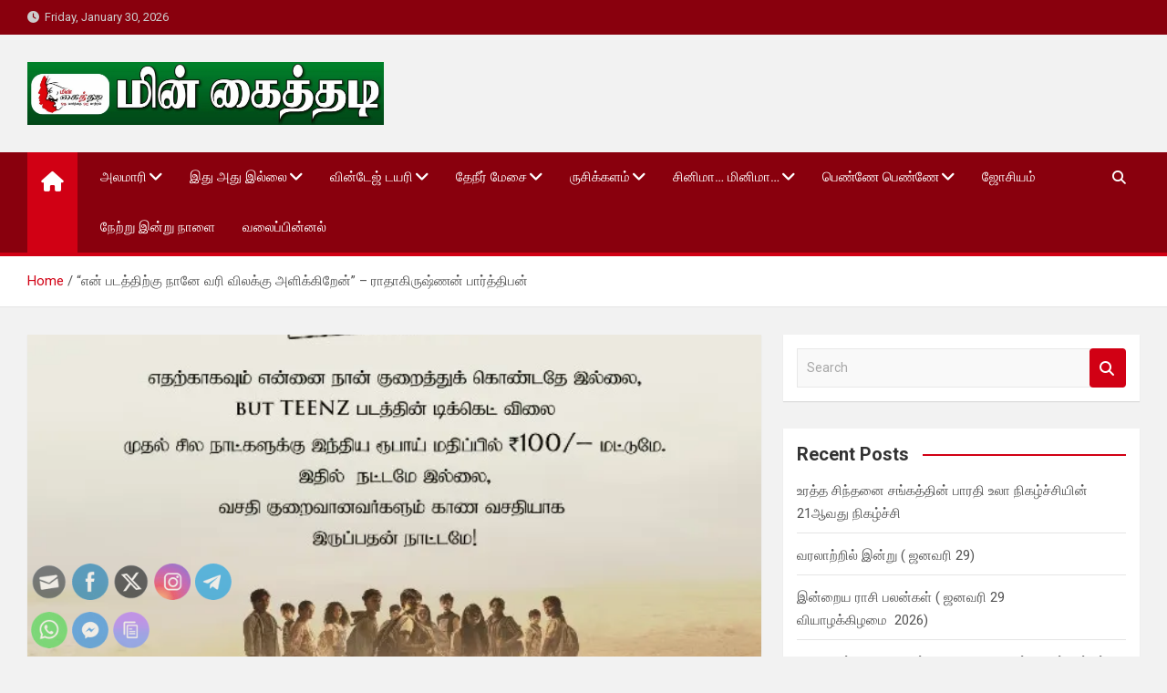

--- FILE ---
content_type: text/html; charset=UTF-8
request_url: https://minkaithadi.com/?p=57221
body_size: 19162
content:
<!doctype html>
<html lang="en-US" prefix="og: https://ogp.me/ns#">
<head>
	<meta charset="UTF-8">
	<meta name="viewport" content="width=device-width, initial-scale=1, shrink-to-fit=no">
	<link rel="profile" href="https://gmpg.org/xfn/11">

		<style>img:is([sizes="auto" i], [sizes^="auto," i]) { contain-intrinsic-size: 3000px 1500px }</style>
	
<!-- Search Engine Optimization by Rank Math PRO - https://rankmath.com/ -->
<title>“என் படத்திற்கு நானே வரி விலக்கு அளிக்கிறேன்” - ராதாகிருஷ்ணன் பார்த்திபன் - Minkaithadi</title>
<meta name="description" content="பார்த்திபன் இயக்கத்தில் உருவாகி வரும் ‘டீன்ஸ்’ திரைப்படத்தின் டிக்கெட் விலையை குறைத்து அதற்கான அறிவிப்பை வெளியிட்டு கவனம் பெற்றுள்ளார்."/>
<meta name="robots" content="follow, index, max-snippet:-1, max-video-preview:-1, max-image-preview:large"/>
<link rel="canonical" href="https://minkaithadi.com/?p=57221" />
<meta property="og:locale" content="en_US" />
<meta property="og:type" content="article" />
<meta property="og:title" content="“என் படத்திற்கு நானே வரி விலக்கு அளிக்கிறேன்” - ராதாகிருஷ்ணன் பார்த்திபன் - Minkaithadi" />
<meta property="og:description" content="பார்த்திபன் இயக்கத்தில் உருவாகி வரும் ‘டீன்ஸ்’ திரைப்படத்தின் டிக்கெட் விலையை குறைத்து அதற்கான அறிவிப்பை வெளியிட்டு கவனம் பெற்றுள்ளார்." />
<meta property="og:url" content="https://minkaithadi.com/?p=57221" />
<meta property="og:site_name" content="Minkaithadi" />
<meta property="article:section" content="3D பயாஸ்கோப்" />
<meta property="og:updated_time" content="2024-07-08T16:13:41+05:30" />
<meta property="og:image" content="https://i0.wp.com/minkaithadi.com/wp-content/uploads/2024/07/Screenshot-2024-07-08-161243.jpg" />
<meta property="og:image:secure_url" content="https://i0.wp.com/minkaithadi.com/wp-content/uploads/2024/07/Screenshot-2024-07-08-161243.jpg" />
<meta property="og:image:width" content="612" />
<meta property="og:image:height" content="769" />
<meta property="og:image:alt" content="“என் படத்திற்கு நானே வரி விலக்கு அளிக்கிறேன்” &#8211; ராதாகிருஷ்ணன் பார்த்திபன்" />
<meta property="og:image:type" content="image/jpeg" />
<meta property="article:published_time" content="2024-07-08T16:13:38+05:30" />
<meta property="article:modified_time" content="2024-07-08T16:13:41+05:30" />
<meta name="twitter:card" content="summary_large_image" />
<meta name="twitter:title" content="“என் படத்திற்கு நானே வரி விலக்கு அளிக்கிறேன்” - ராதாகிருஷ்ணன் பார்த்திபன் - Minkaithadi" />
<meta name="twitter:description" content="பார்த்திபன் இயக்கத்தில் உருவாகி வரும் ‘டீன்ஸ்’ திரைப்படத்தின் டிக்கெட் விலையை குறைத்து அதற்கான அறிவிப்பை வெளியிட்டு கவனம் பெற்றுள்ளார்." />
<meta name="twitter:image" content="https://i0.wp.com/minkaithadi.com/wp-content/uploads/2024/07/Screenshot-2024-07-08-161243.jpg" />
<meta name="twitter:label1" content="Written by" />
<meta name="twitter:data1" content="சதீஸ்" />
<meta name="twitter:label2" content="Time to read" />
<meta name="twitter:data2" content="3 minutes" />
<script type="application/ld+json" class="rank-math-schema-pro">{"@context":"https://schema.org","@graph":[{"@type":["Person","Organization"],"@id":"https://minkaithadi.com/#person","name":"Minkaithadi","logo":{"@type":"ImageObject","@id":"https://minkaithadi.com/#logo","url":"https://minkaithadi.com/wp-content/uploads/2022/08/cropped-Logo-Web.jpg","contentUrl":"https://minkaithadi.com/wp-content/uploads/2022/08/cropped-Logo-Web.jpg","caption":"Minkaithadi","inLanguage":"en-US","width":"512","height":"512"},"image":{"@type":"ImageObject","@id":"https://minkaithadi.com/#logo","url":"https://minkaithadi.com/wp-content/uploads/2022/08/cropped-Logo-Web.jpg","contentUrl":"https://minkaithadi.com/wp-content/uploads/2022/08/cropped-Logo-Web.jpg","caption":"Minkaithadi","inLanguage":"en-US","width":"512","height":"512"}},{"@type":"WebSite","@id":"https://minkaithadi.com/#website","url":"https://minkaithadi.com","name":"Minkaithadi","publisher":{"@id":"https://minkaithadi.com/#person"},"inLanguage":"en-US"},{"@type":"ImageObject","@id":"https://i0.wp.com/minkaithadi.com/wp-content/uploads/2024/07/Screenshot-2024-07-08-161243.jpg?fit=612%2C769&amp;ssl=1","url":"https://i0.wp.com/minkaithadi.com/wp-content/uploads/2024/07/Screenshot-2024-07-08-161243.jpg?fit=612%2C769&amp;ssl=1","width":"612","height":"769","inLanguage":"en-US"},{"@type":"WebPage","@id":"https://minkaithadi.com/?p=57221#webpage","url":"https://minkaithadi.com/?p=57221","name":"\u201c\u0b8e\u0ba9\u0bcd \u0baa\u0b9f\u0ba4\u0bcd\u0ba4\u0bbf\u0bb1\u0bcd\u0b95\u0bc1 \u0ba8\u0bbe\u0ba9\u0bc7 \u0bb5\u0bb0\u0bbf \u0bb5\u0bbf\u0bb2\u0b95\u0bcd\u0b95\u0bc1 \u0b85\u0bb3\u0bbf\u0b95\u0bcd\u0b95\u0bbf\u0bb1\u0bc7\u0ba9\u0bcd\u201d - \u0bb0\u0bbe\u0ba4\u0bbe\u0b95\u0bbf\u0bb0\u0bc1\u0bb7\u0bcd\u0ba3\u0ba9\u0bcd \u0baa\u0bbe\u0bb0\u0bcd\u0ba4\u0bcd\u0ba4\u0bbf\u0baa\u0ba9\u0bcd - Minkaithadi","datePublished":"2024-07-08T16:13:38+05:30","dateModified":"2024-07-08T16:13:41+05:30","isPartOf":{"@id":"https://minkaithadi.com/#website"},"primaryImageOfPage":{"@id":"https://i0.wp.com/minkaithadi.com/wp-content/uploads/2024/07/Screenshot-2024-07-08-161243.jpg?fit=612%2C769&amp;ssl=1"},"inLanguage":"en-US"},{"@type":"Person","@id":"https://minkaithadi.com/author/thabaalpetty","name":"\u0b9a\u0ba4\u0bc0\u0bb8\u0bcd","url":"https://minkaithadi.com/author/thabaalpetty","image":{"@type":"ImageObject","@id":"https://secure.gravatar.com/avatar/2b3287518930b291428527c598420f89?s=96&amp;d=mm&amp;r=g","url":"https://secure.gravatar.com/avatar/2b3287518930b291428527c598420f89?s=96&amp;d=mm&amp;r=g","caption":"\u0b9a\u0ba4\u0bc0\u0bb8\u0bcd","inLanguage":"en-US"}},{"@type":"BlogPosting","headline":"\u201c\u0b8e\u0ba9\u0bcd \u0baa\u0b9f\u0ba4\u0bcd\u0ba4\u0bbf\u0bb1\u0bcd\u0b95\u0bc1 \u0ba8\u0bbe\u0ba9\u0bc7 \u0bb5\u0bb0\u0bbf \u0bb5\u0bbf\u0bb2\u0b95\u0bcd\u0b95\u0bc1 \u0b85\u0bb3\u0bbf\u0b95\u0bcd\u0b95\u0bbf\u0bb1\u0bc7\u0ba9\u0bcd\u201d - \u0bb0\u0bbe\u0ba4\u0bbe\u0b95\u0bbf\u0bb0\u0bc1\u0bb7\u0bcd\u0ba3\u0ba9\u0bcd \u0baa\u0bbe\u0bb0\u0bcd\u0ba4\u0bcd\u0ba4\u0bbf\u0baa\u0ba9\u0bcd - Minkaithadi","datePublished":"2024-07-08T16:13:38+05:30","dateModified":"2024-07-08T16:13:41+05:30","articleSection":"3D \u0baa\u0baf\u0bbe\u0bb8\u0bcd\u0b95\u0bcb\u0baa\u0bcd, \u0baa\u0bbe\u0baa\u0bcd\u0b95\u0bbe\u0bb0\u0bcd\u0ba9\u0bcd","author":{"@id":"https://minkaithadi.com/author/thabaalpetty","name":"\u0b9a\u0ba4\u0bc0\u0bb8\u0bcd"},"publisher":{"@id":"https://minkaithadi.com/#person"},"description":"\u0baa\u0bbe\u0bb0\u0bcd\u0ba4\u0bcd\u0ba4\u0bbf\u0baa\u0ba9\u0bcd \u0b87\u0baf\u0b95\u0bcd\u0b95\u0ba4\u0bcd\u0ba4\u0bbf\u0bb2\u0bcd \u0b89\u0bb0\u0bc1\u0bb5\u0bbe\u0b95\u0bbf \u0bb5\u0bb0\u0bc1\u0bae\u0bcd \u2018\u0b9f\u0bc0\u0ba9\u0bcd\u0bb8\u0bcd\u2019 \u0ba4\u0bbf\u0bb0\u0bc8\u0baa\u0bcd\u0baa\u0b9f\u0ba4\u0bcd\u0ba4\u0bbf\u0ba9\u0bcd \u0b9f\u0bbf\u0b95\u0bcd\u0b95\u0bc6\u0b9f\u0bcd \u0bb5\u0bbf\u0bb2\u0bc8\u0baf\u0bc8 \u0b95\u0bc1\u0bb1\u0bc8\u0ba4\u0bcd\u0ba4\u0bc1 \u0b85\u0ba4\u0bb1\u0bcd\u0b95\u0bbe\u0ba9 \u0b85\u0bb1\u0bbf\u0bb5\u0bbf\u0baa\u0bcd\u0baa\u0bc8 \u0bb5\u0bc6\u0bb3\u0bbf\u0baf\u0bbf\u0b9f\u0bcd\u0b9f\u0bc1 \u0b95\u0bb5\u0ba9\u0bae\u0bcd \u0baa\u0bc6\u0bb1\u0bcd\u0bb1\u0bc1\u0bb3\u0bcd\u0bb3\u0bbe\u0bb0\u0bcd.","name":"\u201c\u0b8e\u0ba9\u0bcd \u0baa\u0b9f\u0ba4\u0bcd\u0ba4\u0bbf\u0bb1\u0bcd\u0b95\u0bc1 \u0ba8\u0bbe\u0ba9\u0bc7 \u0bb5\u0bb0\u0bbf \u0bb5\u0bbf\u0bb2\u0b95\u0bcd\u0b95\u0bc1 \u0b85\u0bb3\u0bbf\u0b95\u0bcd\u0b95\u0bbf\u0bb1\u0bc7\u0ba9\u0bcd\u201d - \u0bb0\u0bbe\u0ba4\u0bbe\u0b95\u0bbf\u0bb0\u0bc1\u0bb7\u0bcd\u0ba3\u0ba9\u0bcd \u0baa\u0bbe\u0bb0\u0bcd\u0ba4\u0bcd\u0ba4\u0bbf\u0baa\u0ba9\u0bcd - Minkaithadi","@id":"https://minkaithadi.com/?p=57221#richSnippet","isPartOf":{"@id":"https://minkaithadi.com/?p=57221#webpage"},"image":{"@id":"https://i0.wp.com/minkaithadi.com/wp-content/uploads/2024/07/Screenshot-2024-07-08-161243.jpg?fit=612%2C769&amp;ssl=1"},"inLanguage":"en-US","mainEntityOfPage":{"@id":"https://minkaithadi.com/?p=57221#webpage"}}]}</script>
<!-- /Rank Math WordPress SEO plugin -->

<link rel='dns-prefetch' href='//www.googletagmanager.com' />
<link rel='dns-prefetch' href='//stats.wp.com' />
<link rel='dns-prefetch' href='//fonts.googleapis.com' />
<link rel='dns-prefetch' href='//pagead2.googlesyndication.com' />
<link rel='preconnect' href='//i0.wp.com' />
<link rel="alternate" type="application/rss+xml" title="Minkaithadi &raquo; Feed" href="https://minkaithadi.com/?feed=rss2" />
<link rel="alternate" type="application/rss+xml" title="Minkaithadi &raquo; Comments Feed" href="https://minkaithadi.com/?feed=comments-rss2" />
<link rel="alternate" type="application/rss+xml" title="Minkaithadi &raquo; “என் படத்திற்கு நானே வரி விலக்கு அளிக்கிறேன்” &#8211; ராதாகிருஷ்ணன் பார்த்திபன் Comments Feed" href="https://minkaithadi.com/?feed=rss2&#038;p=57221" />
<script>
window._wpemojiSettings = {"baseUrl":"https:\/\/s.w.org\/images\/core\/emoji\/15.0.3\/72x72\/","ext":".png","svgUrl":"https:\/\/s.w.org\/images\/core\/emoji\/15.0.3\/svg\/","svgExt":".svg","source":{"concatemoji":"https:\/\/minkaithadi.com\/wp-includes\/js\/wp-emoji-release.min.js?ver=6.7.4"}};
/*! This file is auto-generated */
!function(i,n){var o,s,e;function c(e){try{var t={supportTests:e,timestamp:(new Date).valueOf()};sessionStorage.setItem(o,JSON.stringify(t))}catch(e){}}function p(e,t,n){e.clearRect(0,0,e.canvas.width,e.canvas.height),e.fillText(t,0,0);var t=new Uint32Array(e.getImageData(0,0,e.canvas.width,e.canvas.height).data),r=(e.clearRect(0,0,e.canvas.width,e.canvas.height),e.fillText(n,0,0),new Uint32Array(e.getImageData(0,0,e.canvas.width,e.canvas.height).data));return t.every(function(e,t){return e===r[t]})}function u(e,t,n){switch(t){case"flag":return n(e,"\ud83c\udff3\ufe0f\u200d\u26a7\ufe0f","\ud83c\udff3\ufe0f\u200b\u26a7\ufe0f")?!1:!n(e,"\ud83c\uddfa\ud83c\uddf3","\ud83c\uddfa\u200b\ud83c\uddf3")&&!n(e,"\ud83c\udff4\udb40\udc67\udb40\udc62\udb40\udc65\udb40\udc6e\udb40\udc67\udb40\udc7f","\ud83c\udff4\u200b\udb40\udc67\u200b\udb40\udc62\u200b\udb40\udc65\u200b\udb40\udc6e\u200b\udb40\udc67\u200b\udb40\udc7f");case"emoji":return!n(e,"\ud83d\udc26\u200d\u2b1b","\ud83d\udc26\u200b\u2b1b")}return!1}function f(e,t,n){var r="undefined"!=typeof WorkerGlobalScope&&self instanceof WorkerGlobalScope?new OffscreenCanvas(300,150):i.createElement("canvas"),a=r.getContext("2d",{willReadFrequently:!0}),o=(a.textBaseline="top",a.font="600 32px Arial",{});return e.forEach(function(e){o[e]=t(a,e,n)}),o}function t(e){var t=i.createElement("script");t.src=e,t.defer=!0,i.head.appendChild(t)}"undefined"!=typeof Promise&&(o="wpEmojiSettingsSupports",s=["flag","emoji"],n.supports={everything:!0,everythingExceptFlag:!0},e=new Promise(function(e){i.addEventListener("DOMContentLoaded",e,{once:!0})}),new Promise(function(t){var n=function(){try{var e=JSON.parse(sessionStorage.getItem(o));if("object"==typeof e&&"number"==typeof e.timestamp&&(new Date).valueOf()<e.timestamp+604800&&"object"==typeof e.supportTests)return e.supportTests}catch(e){}return null}();if(!n){if("undefined"!=typeof Worker&&"undefined"!=typeof OffscreenCanvas&&"undefined"!=typeof URL&&URL.createObjectURL&&"undefined"!=typeof Blob)try{var e="postMessage("+f.toString()+"("+[JSON.stringify(s),u.toString(),p.toString()].join(",")+"));",r=new Blob([e],{type:"text/javascript"}),a=new Worker(URL.createObjectURL(r),{name:"wpTestEmojiSupports"});return void(a.onmessage=function(e){c(n=e.data),a.terminate(),t(n)})}catch(e){}c(n=f(s,u,p))}t(n)}).then(function(e){for(var t in e)n.supports[t]=e[t],n.supports.everything=n.supports.everything&&n.supports[t],"flag"!==t&&(n.supports.everythingExceptFlag=n.supports.everythingExceptFlag&&n.supports[t]);n.supports.everythingExceptFlag=n.supports.everythingExceptFlag&&!n.supports.flag,n.DOMReady=!1,n.readyCallback=function(){n.DOMReady=!0}}).then(function(){return e}).then(function(){var e;n.supports.everything||(n.readyCallback(),(e=n.source||{}).concatemoji?t(e.concatemoji):e.wpemoji&&e.twemoji&&(t(e.twemoji),t(e.wpemoji)))}))}((window,document),window._wpemojiSettings);
</script>
<style id='wp-emoji-styles-inline-css'>

	img.wp-smiley, img.emoji {
		display: inline !important;
		border: none !important;
		box-shadow: none !important;
		height: 1em !important;
		width: 1em !important;
		margin: 0 0.07em !important;
		vertical-align: -0.1em !important;
		background: none !important;
		padding: 0 !important;
	}
</style>
<link rel='stylesheet' id='wp-block-library-css' href='https://minkaithadi.com/wp-includes/css/dist/block-library/style.min.css?ver=6.7.4' media='all' />
<link rel='stylesheet' id='mediaelement-css' href='https://minkaithadi.com/wp-includes/js/mediaelement/mediaelementplayer-legacy.min.css?ver=4.2.17' media='all' />
<link rel='stylesheet' id='wp-mediaelement-css' href='https://minkaithadi.com/wp-includes/js/mediaelement/wp-mediaelement.min.css?ver=6.7.4' media='all' />
<style id='jetpack-sharing-buttons-style-inline-css'>
.jetpack-sharing-buttons__services-list{display:flex;flex-direction:row;flex-wrap:wrap;gap:0;list-style-type:none;margin:5px;padding:0}.jetpack-sharing-buttons__services-list.has-small-icon-size{font-size:12px}.jetpack-sharing-buttons__services-list.has-normal-icon-size{font-size:16px}.jetpack-sharing-buttons__services-list.has-large-icon-size{font-size:24px}.jetpack-sharing-buttons__services-list.has-huge-icon-size{font-size:36px}@media print{.jetpack-sharing-buttons__services-list{display:none!important}}.editor-styles-wrapper .wp-block-jetpack-sharing-buttons{gap:0;padding-inline-start:0}ul.jetpack-sharing-buttons__services-list.has-background{padding:1.25em 2.375em}
</style>
<style id='classic-theme-styles-inline-css'>
/*! This file is auto-generated */
.wp-block-button__link{color:#fff;background-color:#32373c;border-radius:9999px;box-shadow:none;text-decoration:none;padding:calc(.667em + 2px) calc(1.333em + 2px);font-size:1.125em}.wp-block-file__button{background:#32373c;color:#fff;text-decoration:none}
</style>
<style id='global-styles-inline-css'>
:root{--wp--preset--aspect-ratio--square: 1;--wp--preset--aspect-ratio--4-3: 4/3;--wp--preset--aspect-ratio--3-4: 3/4;--wp--preset--aspect-ratio--3-2: 3/2;--wp--preset--aspect-ratio--2-3: 2/3;--wp--preset--aspect-ratio--16-9: 16/9;--wp--preset--aspect-ratio--9-16: 9/16;--wp--preset--color--black: #000000;--wp--preset--color--cyan-bluish-gray: #abb8c3;--wp--preset--color--white: #ffffff;--wp--preset--color--pale-pink: #f78da7;--wp--preset--color--vivid-red: #cf2e2e;--wp--preset--color--luminous-vivid-orange: #ff6900;--wp--preset--color--luminous-vivid-amber: #fcb900;--wp--preset--color--light-green-cyan: #7bdcb5;--wp--preset--color--vivid-green-cyan: #00d084;--wp--preset--color--pale-cyan-blue: #8ed1fc;--wp--preset--color--vivid-cyan-blue: #0693e3;--wp--preset--color--vivid-purple: #9b51e0;--wp--preset--gradient--vivid-cyan-blue-to-vivid-purple: linear-gradient(135deg,rgba(6,147,227,1) 0%,rgb(155,81,224) 100%);--wp--preset--gradient--light-green-cyan-to-vivid-green-cyan: linear-gradient(135deg,rgb(122,220,180) 0%,rgb(0,208,130) 100%);--wp--preset--gradient--luminous-vivid-amber-to-luminous-vivid-orange: linear-gradient(135deg,rgba(252,185,0,1) 0%,rgba(255,105,0,1) 100%);--wp--preset--gradient--luminous-vivid-orange-to-vivid-red: linear-gradient(135deg,rgba(255,105,0,1) 0%,rgb(207,46,46) 100%);--wp--preset--gradient--very-light-gray-to-cyan-bluish-gray: linear-gradient(135deg,rgb(238,238,238) 0%,rgb(169,184,195) 100%);--wp--preset--gradient--cool-to-warm-spectrum: linear-gradient(135deg,rgb(74,234,220) 0%,rgb(151,120,209) 20%,rgb(207,42,186) 40%,rgb(238,44,130) 60%,rgb(251,105,98) 80%,rgb(254,248,76) 100%);--wp--preset--gradient--blush-light-purple: linear-gradient(135deg,rgb(255,206,236) 0%,rgb(152,150,240) 100%);--wp--preset--gradient--blush-bordeaux: linear-gradient(135deg,rgb(254,205,165) 0%,rgb(254,45,45) 50%,rgb(107,0,62) 100%);--wp--preset--gradient--luminous-dusk: linear-gradient(135deg,rgb(255,203,112) 0%,rgb(199,81,192) 50%,rgb(65,88,208) 100%);--wp--preset--gradient--pale-ocean: linear-gradient(135deg,rgb(255,245,203) 0%,rgb(182,227,212) 50%,rgb(51,167,181) 100%);--wp--preset--gradient--electric-grass: linear-gradient(135deg,rgb(202,248,128) 0%,rgb(113,206,126) 100%);--wp--preset--gradient--midnight: linear-gradient(135deg,rgb(2,3,129) 0%,rgb(40,116,252) 100%);--wp--preset--font-size--small: 13px;--wp--preset--font-size--medium: 20px;--wp--preset--font-size--large: 36px;--wp--preset--font-size--x-large: 42px;--wp--preset--spacing--20: 0.44rem;--wp--preset--spacing--30: 0.67rem;--wp--preset--spacing--40: 1rem;--wp--preset--spacing--50: 1.5rem;--wp--preset--spacing--60: 2.25rem;--wp--preset--spacing--70: 3.38rem;--wp--preset--spacing--80: 5.06rem;--wp--preset--shadow--natural: 6px 6px 9px rgba(0, 0, 0, 0.2);--wp--preset--shadow--deep: 12px 12px 50px rgba(0, 0, 0, 0.4);--wp--preset--shadow--sharp: 6px 6px 0px rgba(0, 0, 0, 0.2);--wp--preset--shadow--outlined: 6px 6px 0px -3px rgba(255, 255, 255, 1), 6px 6px rgba(0, 0, 0, 1);--wp--preset--shadow--crisp: 6px 6px 0px rgba(0, 0, 0, 1);}:where(.is-layout-flex){gap: 0.5em;}:where(.is-layout-grid){gap: 0.5em;}body .is-layout-flex{display: flex;}.is-layout-flex{flex-wrap: wrap;align-items: center;}.is-layout-flex > :is(*, div){margin: 0;}body .is-layout-grid{display: grid;}.is-layout-grid > :is(*, div){margin: 0;}:where(.wp-block-columns.is-layout-flex){gap: 2em;}:where(.wp-block-columns.is-layout-grid){gap: 2em;}:where(.wp-block-post-template.is-layout-flex){gap: 1.25em;}:where(.wp-block-post-template.is-layout-grid){gap: 1.25em;}.has-black-color{color: var(--wp--preset--color--black) !important;}.has-cyan-bluish-gray-color{color: var(--wp--preset--color--cyan-bluish-gray) !important;}.has-white-color{color: var(--wp--preset--color--white) !important;}.has-pale-pink-color{color: var(--wp--preset--color--pale-pink) !important;}.has-vivid-red-color{color: var(--wp--preset--color--vivid-red) !important;}.has-luminous-vivid-orange-color{color: var(--wp--preset--color--luminous-vivid-orange) !important;}.has-luminous-vivid-amber-color{color: var(--wp--preset--color--luminous-vivid-amber) !important;}.has-light-green-cyan-color{color: var(--wp--preset--color--light-green-cyan) !important;}.has-vivid-green-cyan-color{color: var(--wp--preset--color--vivid-green-cyan) !important;}.has-pale-cyan-blue-color{color: var(--wp--preset--color--pale-cyan-blue) !important;}.has-vivid-cyan-blue-color{color: var(--wp--preset--color--vivid-cyan-blue) !important;}.has-vivid-purple-color{color: var(--wp--preset--color--vivid-purple) !important;}.has-black-background-color{background-color: var(--wp--preset--color--black) !important;}.has-cyan-bluish-gray-background-color{background-color: var(--wp--preset--color--cyan-bluish-gray) !important;}.has-white-background-color{background-color: var(--wp--preset--color--white) !important;}.has-pale-pink-background-color{background-color: var(--wp--preset--color--pale-pink) !important;}.has-vivid-red-background-color{background-color: var(--wp--preset--color--vivid-red) !important;}.has-luminous-vivid-orange-background-color{background-color: var(--wp--preset--color--luminous-vivid-orange) !important;}.has-luminous-vivid-amber-background-color{background-color: var(--wp--preset--color--luminous-vivid-amber) !important;}.has-light-green-cyan-background-color{background-color: var(--wp--preset--color--light-green-cyan) !important;}.has-vivid-green-cyan-background-color{background-color: var(--wp--preset--color--vivid-green-cyan) !important;}.has-pale-cyan-blue-background-color{background-color: var(--wp--preset--color--pale-cyan-blue) !important;}.has-vivid-cyan-blue-background-color{background-color: var(--wp--preset--color--vivid-cyan-blue) !important;}.has-vivid-purple-background-color{background-color: var(--wp--preset--color--vivid-purple) !important;}.has-black-border-color{border-color: var(--wp--preset--color--black) !important;}.has-cyan-bluish-gray-border-color{border-color: var(--wp--preset--color--cyan-bluish-gray) !important;}.has-white-border-color{border-color: var(--wp--preset--color--white) !important;}.has-pale-pink-border-color{border-color: var(--wp--preset--color--pale-pink) !important;}.has-vivid-red-border-color{border-color: var(--wp--preset--color--vivid-red) !important;}.has-luminous-vivid-orange-border-color{border-color: var(--wp--preset--color--luminous-vivid-orange) !important;}.has-luminous-vivid-amber-border-color{border-color: var(--wp--preset--color--luminous-vivid-amber) !important;}.has-light-green-cyan-border-color{border-color: var(--wp--preset--color--light-green-cyan) !important;}.has-vivid-green-cyan-border-color{border-color: var(--wp--preset--color--vivid-green-cyan) !important;}.has-pale-cyan-blue-border-color{border-color: var(--wp--preset--color--pale-cyan-blue) !important;}.has-vivid-cyan-blue-border-color{border-color: var(--wp--preset--color--vivid-cyan-blue) !important;}.has-vivid-purple-border-color{border-color: var(--wp--preset--color--vivid-purple) !important;}.has-vivid-cyan-blue-to-vivid-purple-gradient-background{background: var(--wp--preset--gradient--vivid-cyan-blue-to-vivid-purple) !important;}.has-light-green-cyan-to-vivid-green-cyan-gradient-background{background: var(--wp--preset--gradient--light-green-cyan-to-vivid-green-cyan) !important;}.has-luminous-vivid-amber-to-luminous-vivid-orange-gradient-background{background: var(--wp--preset--gradient--luminous-vivid-amber-to-luminous-vivid-orange) !important;}.has-luminous-vivid-orange-to-vivid-red-gradient-background{background: var(--wp--preset--gradient--luminous-vivid-orange-to-vivid-red) !important;}.has-very-light-gray-to-cyan-bluish-gray-gradient-background{background: var(--wp--preset--gradient--very-light-gray-to-cyan-bluish-gray) !important;}.has-cool-to-warm-spectrum-gradient-background{background: var(--wp--preset--gradient--cool-to-warm-spectrum) !important;}.has-blush-light-purple-gradient-background{background: var(--wp--preset--gradient--blush-light-purple) !important;}.has-blush-bordeaux-gradient-background{background: var(--wp--preset--gradient--blush-bordeaux) !important;}.has-luminous-dusk-gradient-background{background: var(--wp--preset--gradient--luminous-dusk) !important;}.has-pale-ocean-gradient-background{background: var(--wp--preset--gradient--pale-ocean) !important;}.has-electric-grass-gradient-background{background: var(--wp--preset--gradient--electric-grass) !important;}.has-midnight-gradient-background{background: var(--wp--preset--gradient--midnight) !important;}.has-small-font-size{font-size: var(--wp--preset--font-size--small) !important;}.has-medium-font-size{font-size: var(--wp--preset--font-size--medium) !important;}.has-large-font-size{font-size: var(--wp--preset--font-size--large) !important;}.has-x-large-font-size{font-size: var(--wp--preset--font-size--x-large) !important;}
:where(.wp-block-post-template.is-layout-flex){gap: 1.25em;}:where(.wp-block-post-template.is-layout-grid){gap: 1.25em;}
:where(.wp-block-columns.is-layout-flex){gap: 2em;}:where(.wp-block-columns.is-layout-grid){gap: 2em;}
:root :where(.wp-block-pullquote){font-size: 1.5em;line-height: 1.6;}
</style>
<link rel='stylesheet' id='contact-form-7-css' href='https://minkaithadi.com/wp-content/plugins/contact-form-7/includes/css/styles.css?ver=6.0.6' media='all' />
<link rel='stylesheet' id='dashicons-css' href='https://minkaithadi.com/wp-includes/css/dashicons.min.css?ver=6.7.4' media='all' />
<link rel='stylesheet' id='post-views-counter-frontend-css' href='https://minkaithadi.com/wp-content/plugins/post-views-counter/css/frontend.min.css?ver=1.5.2' media='all' />
<link rel='stylesheet' id='SFSImainCss-css' href='https://minkaithadi.com/wp-content/plugins/ultimate-social-media-icons/css/sfsi-style.css?ver=2.9.5' media='all' />
<link rel='stylesheet' id='bootstrap-style-css' href='https://minkaithadi.com/wp-content/themes/magazinenp/assets/vendor/bootstrap/css/bootstrap.min.css?ver=5.3.2' media='all' />
<link rel='stylesheet' id='font-awesome-style-css' href='https://minkaithadi.com/wp-content/themes/magazinenp/assets/vendor/font-awesome/css/font-awesome.css?ver=6.7.4' media='all' />
<link rel='stylesheet' id='magazinenp-google-fonts-css' href='//fonts.googleapis.com/css?family=Roboto%3A100%2C300%2C300i%2C400%2C400i%2C500%2C500i%2C700%2C700i&#038;ver=6.7.4' media='all' />
<link rel='stylesheet' id='owl-carousel-css' href='https://minkaithadi.com/wp-content/themes/magazinenp/assets/vendor/owl-carousel/owl.carousel.min.css?ver=2.3.4' media='all' />
<link rel='stylesheet' id='magazinenp-main-style-css' href='https://minkaithadi.com/wp-content/themes/magazinenp/assets/css/magazinenp.css?ver=1.2.8' media='all' />
<link rel='stylesheet' id='magazinenp-style-css' href='https://minkaithadi.com/wp-content/themes/magazineplus/style.css?ver=6.7.4' media='all' />
<script id="post-views-counter-frontend-js-before">
var pvcArgsFrontend = {"mode":"js","postID":57221,"requestURL":"https:\/\/minkaithadi.com\/wp-admin\/admin-ajax.php","nonce":"d3a9617804","dataStorage":"cookies","multisite":false,"path":"\/","domain":""};
</script>
<script src="https://minkaithadi.com/wp-content/plugins/post-views-counter/js/frontend.min.js?ver=1.5.2" id="post-views-counter-frontend-js"></script>
<script src="https://minkaithadi.com/wp-includes/js/jquery/jquery.min.js?ver=3.7.1" id="jquery-core-js"></script>
<script src="https://minkaithadi.com/wp-includes/js/jquery/jquery-migrate.min.js?ver=3.4.1" id="jquery-migrate-js"></script>

<!-- Google tag (gtag.js) snippet added by Site Kit -->
<!-- Google Analytics snippet added by Site Kit -->
<script src="https://www.googletagmanager.com/gtag/js?id=GT-WP4RLRRG" id="google_gtagjs-js" async></script>
<script id="google_gtagjs-js-after">
window.dataLayer = window.dataLayer || [];function gtag(){dataLayer.push(arguments);}
gtag("set","linker",{"domains":["minkaithadi.com"]});
gtag("js", new Date());
gtag("set", "developer_id.dZTNiMT", true);
gtag("config", "GT-WP4RLRRG");
 window._googlesitekit = window._googlesitekit || {}; window._googlesitekit.throttledEvents = []; window._googlesitekit.gtagEvent = (name, data) => { var key = JSON.stringify( { name, data } ); if ( !! window._googlesitekit.throttledEvents[ key ] ) { return; } window._googlesitekit.throttledEvents[ key ] = true; setTimeout( () => { delete window._googlesitekit.throttledEvents[ key ]; }, 5 ); gtag( "event", name, { ...data, event_source: "site-kit" } ); };
</script>
<link rel="https://api.w.org/" href="https://minkaithadi.com/index.php?rest_route=/" /><link rel="alternate" title="JSON" type="application/json" href="https://minkaithadi.com/index.php?rest_route=/wp/v2/posts/57221" /><link rel="EditURI" type="application/rsd+xml" title="RSD" href="https://minkaithadi.com/xmlrpc.php?rsd" />
<meta name="generator" content="WordPress 6.7.4" />
<link rel='shortlink' href='https://minkaithadi.com/?p=57221' />
<link rel="alternate" title="oEmbed (JSON)" type="application/json+oembed" href="https://minkaithadi.com/index.php?rest_route=%2Foembed%2F1.0%2Fembed&#038;url=https%3A%2F%2Fminkaithadi.com%2F%3Fp%3D57221" />
<link rel="alternate" title="oEmbed (XML)" type="text/xml+oembed" href="https://minkaithadi.com/index.php?rest_route=%2Foembed%2F1.0%2Fembed&#038;url=https%3A%2F%2Fminkaithadi.com%2F%3Fp%3D57221&#038;format=xml" />
<meta name="generator" content="Site Kit by Google 1.171.0" /><meta name="follow.[base64]" content="80wxWdjk2se4sAUDVBTh"/>	<style>img#wpstats{display:none}</style>
		
        <style class="magazinenp-dynamic-css">

            .mnp-category-item.mnp-cat-5{background-color:#f92794!important}.mnp-category-item.mnp-cat-5:hover{background-color:#c70062!important}.mnp-category-item.mnp-cat-1{background-color:#dd9933!important}.mnp-category-item.mnp-cat-1:hover{background-color:#ab6701!important}.mnp-category-item.mnp-cat-2{background-color:#8224e3!important}.mnp-category-item.mnp-cat-2:hover{background-color:#5000b1!important}.mnp-category-item.mnp-cat-3{background-color:#59d600!important}.mnp-category-item.mnp-cat-3:hover{background-color:#27a400!important}.mnp-category-item.mnp-cat-4{background-color:#dd3333!important}.mnp-category-item.mnp-cat-4:hover{background-color:#ab0101!important}
        </style>

        <meta name="google-site-verification" content="XvYu1e16OEm2e4hCyD5ftXoDkvgYQMvA-UWSRdFwL-M">
<!-- Google AdSense meta tags added by Site Kit -->
<meta name="google-adsense-platform-account" content="ca-host-pub-2644536267352236">
<meta name="google-adsense-platform-domain" content="sitekit.withgoogle.com">
<!-- End Google AdSense meta tags added by Site Kit -->
<meta name="generator" content="Elementor 3.28.3; features: e_font_icon_svg, additional_custom_breakpoints, e_local_google_fonts; settings: css_print_method-external, google_font-enabled, font_display-auto">
<style>.recentcomments a{display:inline !important;padding:0 !important;margin:0 !important;}</style>			<style>
				.e-con.e-parent:nth-of-type(n+4):not(.e-lazyloaded):not(.e-no-lazyload),
				.e-con.e-parent:nth-of-type(n+4):not(.e-lazyloaded):not(.e-no-lazyload) * {
					background-image: none !important;
				}
				@media screen and (max-height: 1024px) {
					.e-con.e-parent:nth-of-type(n+3):not(.e-lazyloaded):not(.e-no-lazyload),
					.e-con.e-parent:nth-of-type(n+3):not(.e-lazyloaded):not(.e-no-lazyload) * {
						background-image: none !important;
					}
				}
				@media screen and (max-height: 640px) {
					.e-con.e-parent:nth-of-type(n+2):not(.e-lazyloaded):not(.e-no-lazyload),
					.e-con.e-parent:nth-of-type(n+2):not(.e-lazyloaded):not(.e-no-lazyload) * {
						background-image: none !important;
					}
				}
			</style>
					<style>
						.site-title,
			.site-description {
				position: absolute;
				clip: rect(1px, 1px, 1px, 1px);
			}

					</style>
		
<!-- Google AdSense snippet added by Site Kit -->
<script async src="https://pagead2.googlesyndication.com/pagead/js/adsbygoogle.js?client=ca-pub-4790168258699771&amp;host=ca-host-pub-2644536267352236" crossorigin="anonymous"></script>

<!-- End Google AdSense snippet added by Site Kit -->
<link rel="icon" href="https://i0.wp.com/minkaithadi.com/wp-content/uploads/2022/08/cropped-Logo-Web.jpg?fit=32%2C32&#038;ssl=1" sizes="32x32" />
<link rel="icon" href="https://i0.wp.com/minkaithadi.com/wp-content/uploads/2022/08/cropped-Logo-Web.jpg?fit=192%2C192&#038;ssl=1" sizes="192x192" />
<link rel="apple-touch-icon" href="https://i0.wp.com/minkaithadi.com/wp-content/uploads/2022/08/cropped-Logo-Web.jpg?fit=180%2C180&#038;ssl=1" />
<meta name="msapplication-TileImage" content="https://i0.wp.com/minkaithadi.com/wp-content/uploads/2022/08/cropped-Logo-Web.jpg?fit=270%2C270&#038;ssl=1" />
</head>

<body class="post-template-default single single-post postid-57221 single-format-standard wp-custom-logo theme-body sfsi_actvite_theme_animated_icons group-blog title-style4 magazinenp-image-hover-effect-theme_default right full_width_content_layout elementor-default elementor-kit-10837">


<div id="page" class="site">
	<a class="skip-link screen-reader-text" href="#content">Skip to content</a>
	<header id="masthead" class="site-header">
		<div class="mnp-top-header">
    <div class="container">
        <div class="row gutter-10">
                            <div class="col col-sm mnp-date-section">
                    <div class="date">
                        <ul>
                            <li>
                                <i class="mnp-icon fa fa-clock"></i>&nbsp;&nbsp;Friday, January 30, 2026                            </li>
                        </ul>
                    </div>
                </div>
            
                    </div>
    </div>
</div><div class="mnp-mid-header" >
    <div class="container">
        <div class="row align-items-center">
            <div class="col-lg-4 mnp-branding-wrap">
                <div class="site-branding navbar-brand">
                    <a href="https://minkaithadi.com/" class="custom-logo-link" rel="home"><img fetchpriority="high" width="2297" height="407" src="https://i0.wp.com/minkaithadi.com/wp-content/uploads/2022/08/cropped-cropped-Logo-Web-1.jpg?fit=2297%2C407&amp;ssl=1" class="custom-logo" alt="Minkaithadi" decoding="async" srcset="https://i0.wp.com/minkaithadi.com/wp-content/uploads/2022/08/cropped-cropped-Logo-Web-1.jpg?w=2297&amp;ssl=1 2297w, https://i0.wp.com/minkaithadi.com/wp-content/uploads/2022/08/cropped-cropped-Logo-Web-1.jpg?resize=300%2C53&amp;ssl=1 300w, https://i0.wp.com/minkaithadi.com/wp-content/uploads/2022/08/cropped-cropped-Logo-Web-1.jpg?resize=1024%2C181&amp;ssl=1 1024w, https://i0.wp.com/minkaithadi.com/wp-content/uploads/2022/08/cropped-cropped-Logo-Web-1.jpg?resize=768%2C136&amp;ssl=1 768w, https://i0.wp.com/minkaithadi.com/wp-content/uploads/2022/08/cropped-cropped-Logo-Web-1.jpg?resize=1536%2C272&amp;ssl=1 1536w, https://i0.wp.com/minkaithadi.com/wp-content/uploads/2022/08/cropped-cropped-Logo-Web-1.jpg?resize=2048%2C363&amp;ssl=1 2048w, https://i0.wp.com/minkaithadi.com/wp-content/uploads/2022/08/cropped-cropped-Logo-Web-1.jpg?w=2220&amp;ssl=1 2220w" sizes="(max-width: 2297px) 100vw, 2297px" /></a>                        <h2 class="site-title"><a href="https://minkaithadi.com/"
                                                  rel="home">Minkaithadi</a></h2>
                                            <p class="site-description">Tamil Blog for news, stories and more</p>
                                    </div>
            </div>
                    </div>
    </div>
</div>
<nav class="mnp-bottom-header navbar navbar-expand-lg d-block mnp-sticky">
	<div class="navigation-bar">
		<div class="navigation-bar-top">
			<div class="container">
									<div class="mnp-home-icon"><a href="https://minkaithadi.com/" rel="home"><i
								class="fa fa-home"></i></a></div>

				
				<button class="navbar-toggler menu-toggle collapsed" type="button" data-bs-toggle="collapse"
						data-bs-target="#navbarCollapse" aria-controls="navbarCollapse" aria-expanded="false"
						aria-label="Toggle navigation"></button>
									<button class="search-toggle"></button>
							</div>

			<div class="search-bar">
				<div class="container">
					<div id="magazinenp-search-block" class="search-block off">
						<form action="https://minkaithadi.com/" method="get" class="search-form">
	<label class="assistive-text"> Search </label>
	<div class="input-group">
		<input type="search" value="" placeholder="Search" class="form-control s" name="s">
		<div class="input-group-prepend">
			<button class="btn btn-theme">Search</button>
		</div>
	</div>
</form>
					</div>
				</div>
			</div>
		</div>
		<div class="navbar-main">
			<div class="container">
									<div class="mnp-home-icon"><a href="https://minkaithadi.com/" rel="home"><i
								class="fa fa-home"></i></a></div>

								<div class="collapse navbar-collapse" id="navbarCollapse">
					<div id="site-navigation"
						 class="main-navigation nav-uppercase"
						 role="navigation">
						<ul class="nav-menu navbar-nav d-lg-block"><li id="menu-item-72459" class="menu-item menu-item-type-custom menu-item-object-custom menu-item-has-children menu-item-72459"><a href="#">அலமாரி</a>
<ul class="sub-menu">
	<li id="menu-item-72698" class="menu-item menu-item-type-taxonomy menu-item-object-category menu-item-72698"><a href="https://minkaithadi.com/?cat=985">கதைப்போமா</a></li>
	<li id="menu-item-72699" class="menu-item menu-item-type-taxonomy menu-item-object-category menu-item-72699"><a href="https://minkaithadi.com/?cat=986">கதை கேளு கதை கேளு</a></li>
	<li id="menu-item-72695" class="menu-item menu-item-type-taxonomy menu-item-object-category menu-item-72695"><a href="https://minkaithadi.com/?cat=5">கவிதைகள்</a></li>
	<li id="menu-item-72696" class="menu-item menu-item-type-taxonomy menu-item-object-category menu-item-72696"><a href="https://minkaithadi.com/?cat=633">இனி மின்மினி</a></li>
</ul>
</li>
<li id="menu-item-72700" class="menu-item menu-item-type-custom menu-item-object-custom menu-item-has-children menu-item-72700"><a href="#">இது அது இல்லை</a>
<ul class="sub-menu">
	<li id="menu-item-72706" class="menu-item menu-item-type-taxonomy menu-item-object-category menu-item-72706"><a href="https://minkaithadi.com/?cat=988">அடடே! அப்படியா?</a></li>
	<li id="menu-item-72707" class="menu-item menu-item-type-taxonomy menu-item-object-category menu-item-72707"><a href="https://minkaithadi.com/?cat=989">சைன்ஸ் வோர்ல்ட்</a></li>
	<li id="menu-item-72708" class="menu-item menu-item-type-taxonomy menu-item-object-category menu-item-72708"><a href="https://minkaithadi.com/?cat=990">வெயிலோடு விளையாடு</a></li>
</ul>
</li>
<li id="menu-item-72701" class="menu-item menu-item-type-custom menu-item-object-custom menu-item-has-children menu-item-72701"><a href="#">வின்டேஜ் டயரி</a>
<ul class="sub-menu">
	<li id="menu-item-72709" class="menu-item menu-item-type-taxonomy menu-item-object-category menu-item-72709"><a href="https://minkaithadi.com/?cat=991">ஆத்ம பயணம்</a></li>
	<li id="menu-item-72710" class="menu-item menu-item-type-taxonomy menu-item-object-category menu-item-72710"><a href="https://minkaithadi.com/?cat=992">அன்றொரு நாள்</a></li>
	<li id="menu-item-72711" class="menu-item menu-item-type-taxonomy menu-item-object-category menu-item-72711"><a href="https://minkaithadi.com/?cat=993">நினைவலை</a></li>
	<li id="menu-item-72712" class="menu-item menu-item-type-taxonomy menu-item-object-category menu-item-72712"><a href="https://minkaithadi.com/?cat=994">சிகரம் தொட்டு</a></li>
</ul>
</li>
<li id="menu-item-72702" class="menu-item menu-item-type-custom menu-item-object-custom menu-item-has-children menu-item-72702"><a href="#">தேநீர் மேசை</a>
<ul class="sub-menu">
	<li id="menu-item-72713" class="menu-item menu-item-type-taxonomy menu-item-object-category menu-item-72713"><a href="https://minkaithadi.com/?cat=995">பென்ச் டூ பென்ச்</a></li>
	<li id="menu-item-72714" class="menu-item menu-item-type-taxonomy menu-item-object-category menu-item-72714"><a href="https://minkaithadi.com/?cat=996">விலைவாசி</a></li>
	<li id="menu-item-72715" class="menu-item menu-item-type-taxonomy menu-item-object-category menu-item-72715"><a href="https://minkaithadi.com/?cat=997">பேசு கண்ணா பேசு</a></li>
	<li id="menu-item-72716" class="menu-item menu-item-type-taxonomy menu-item-object-category menu-item-72716"><a href="https://minkaithadi.com/?cat=998">Mr. எக்னாமிக்ஸ்</a></li>
</ul>
</li>
<li id="menu-item-72703" class="menu-item menu-item-type-custom menu-item-object-custom menu-item-has-children menu-item-72703"><a href="#">ருசிக்களம்</a>
<ul class="sub-menu">
	<li id="menu-item-72717" class="menu-item menu-item-type-taxonomy menu-item-object-category menu-item-72717"><a href="https://minkaithadi.com/?cat=999">ஹெல்த் Wifi(ஆரோக்கியம்)</a></li>
	<li id="menu-item-72718" class="menu-item menu-item-type-taxonomy menu-item-object-category menu-item-72718"><a href="https://minkaithadi.com/?cat=1000">குக்கு வித் மின்மினி</a></li>
	<li id="menu-item-72719" class="menu-item menu-item-type-taxonomy menu-item-object-category menu-item-72719"><a href="https://minkaithadi.com/?cat=1002">Street Food</a></li>
</ul>
</li>
<li id="menu-item-72704" class="menu-item menu-item-type-custom menu-item-object-custom menu-item-has-children menu-item-72704"><a href="#">சினிமா&#8230; மினிமா&#8230;</a>
<ul class="sub-menu">
	<li id="menu-item-72720" class="menu-item menu-item-type-taxonomy menu-item-object-category menu-item-72720"><a href="https://minkaithadi.com/?cat=1001">சினி பைட்ஸ்</a></li>
	<li id="menu-item-72721" class="menu-item menu-item-type-taxonomy menu-item-object-category menu-item-72721"><a href="https://minkaithadi.com/?cat=1003">மின்மினி (Broadcast)</a></li>
	<li id="menu-item-72722" class="menu-item menu-item-type-taxonomy menu-item-object-category menu-item-72722"><a href="https://minkaithadi.com/?cat=1004">70mm ஸ்கிரீன்</a></li>
</ul>
</li>
<li id="menu-item-72705" class="menu-item menu-item-type-custom menu-item-object-custom menu-item-has-children menu-item-72705"><a href="#">பெண்ணே பெண்ணே</a>
<ul class="sub-menu">
	<li id="menu-item-72723" class="menu-item menu-item-type-taxonomy menu-item-object-category menu-item-72723"><a href="https://minkaithadi.com/?cat=1005">Miss &amp; Mrs</a></li>
	<li id="menu-item-72724" class="menu-item menu-item-type-taxonomy menu-item-object-category menu-item-72724"><a href="https://minkaithadi.com/?cat=1006">சதுரங்க நாயகிகள்</a></li>
</ul>
</li>
<li id="menu-item-72697" class="menu-item menu-item-type-taxonomy menu-item-object-category menu-item-72697"><a href="https://minkaithadi.com/?cat=3">ஜோசியம்</a></li>
<li id="menu-item-72725" class="menu-item menu-item-type-taxonomy menu-item-object-category menu-item-72725"><a href="https://minkaithadi.com/?cat=1007">நேற்று இன்று நாளை</a></li>
<li id="menu-item-72726" class="menu-item menu-item-type-taxonomy menu-item-object-category menu-item-72726"><a href="https://minkaithadi.com/?cat=1008">வலைப்பின்னல்</a></li>
</ul>					</div>
				</div>
									<div class="nav-search">
						<button class="search-toggle"></button>
					</div>
							</div>
		</div>
	</div>

</nav>
    <div id="breadcrumb">
        <div class="container">
            <div role="navigation" aria-label="Breadcrumbs" class="breadcrumb-trail breadcrumbs" itemprop="breadcrumb"><ul class="trail-items" itemscope itemtype="http://schema.org/BreadcrumbList"><meta name="numberOfItems" content="2" /><meta name="itemListOrder" content="Ascending" /><li itemprop="itemListElement" itemscope itemtype="http://schema.org/ListItem" class="trail-item trail-begin"><a href="https://minkaithadi.com" rel="home" itemprop="item"><span itemprop="name">Home</span></a><meta itemprop="position" content="1" /></li><li itemprop="itemListElement" itemscope itemtype="http://schema.org/ListItem" class="trail-item trail-end"><span itemprop="name">“என் படத்திற்கு நானே வரி விலக்கு அளிக்கிறேன்” &#8211; ராதாகிருஷ்ணன் பார்த்திபன்</span><meta itemprop="position" content="2" /></li></ul></div>        </div>
    </div>

	</header>

		<div id="content"
		 class="site-content">
		<div class="container">
						<div class="row justify-content-center site-content-row">
		<!-- #start of primary div--><div id="primary" class="content-area col-lg-8 "> 		<main id="main" class="site-main">

			
<div class="post-57221 post type-post status-publish format-standard has-post-thumbnail hentry category-3dbioscope category-popcorn">

        <figure class="post-featured-image page-single-img-wrap magazinenp-parts-item">
        <div class="mnp-post-image"
             style="background-image: url('https://i0.wp.com/minkaithadi.com/wp-content/uploads/2024/07/Screenshot-2024-07-08-161243.jpg?fit=612%2C769&#038;ssl=1');"></div>
    </figure><!-- .post-featured-image .page-single-img-wrap -->
    <div class="entry-meta category-meta">
    <div class="cat-links">			<a class="mnp-category-item mnp-cat-14"
			   href="https://minkaithadi.com/?cat=14" rel="category tag">3D பயாஸ்கோப்</a>

						<a class="mnp-category-item mnp-cat-12"
			   href="https://minkaithadi.com/?cat=12" rel="category tag">பாப்கார்ன்</a>

			</div></div>
<header class="entry-header magazinenp-parts-item">
    <h1 class="entry-title">“என் படத்திற்கு நானே வரி விலக்கு அளிக்கிறேன்” &#8211; ராதாகிருஷ்ணன் பார்த்திபன்</h1></header>		<div class="entry-meta magazinenp-parts-item">
			<div class="date created-date"><a href="https://minkaithadi.com/?p=57221" title="“என் படத்திற்கு நானே வரி விலக்கு அளிக்கிறேன்” &#8211; ராதாகிருஷ்ணன் பார்த்திபன்"><i class="mnp-icon fa fa-clock"></i>2 years ago</a> </div> <div class="by-author vcard author"><a href="https://minkaithadi.com/author/thabaalpetty"><i class="mnp-icon fa fa-user-circle"></i>சதீஸ்</a> </div>							<div class="comments">
					<a href="https://minkaithadi.com/?p=57221#respond">No Comments</a>				</div>
					</div>
	<div class="entry-content magazinenp-parts-item">
	<div class="post-views content-post post-57221 entry-meta load-static">
				<span class="post-views-icon dashicons dashicons-chart-bar"></span> <span class="post-views-label">Post Views:</span> <span class="post-views-count">3</span>
			</div><p style="text-align: justify">பார்த்திபன் இயக்கத்தில் உருவாகி வரும் ‘டீன்ஸ்’ திரைப்படத்தின் டிக்கெட் விலையை குறைத்து அதற்கான அறிவிப்பை வெளியிட்டு கவனம் பெற்றுள்ளார்.</p>
<p style="text-align: justify"><img data-recalc-dims="1" decoding="async" class=" wp-image-57223 alignleft" src="https://i0.wp.com/minkaithadi.com/wp-content/uploads/2024/07/MV5BNmU1YzdlN2YtZDQ1ZS00ODNhLTgyNjMtYWIxODc0NDU2YzhkXkEyXkFqcGdeQXVyMTc3NjA0NjM0._V1_FMjpg_UX1000_.jpg?resize=281%2C422&#038;ssl=1" alt="" width="281" height="422" srcset="https://i0.wp.com/minkaithadi.com/wp-content/uploads/2024/07/MV5BNmU1YzdlN2YtZDQ1ZS00ODNhLTgyNjMtYWIxODc0NDU2YzhkXkEyXkFqcGdeQXVyMTc3NjA0NjM0._V1_FMjpg_UX1000_.jpg?resize=200%2C300&amp;ssl=1 200w, https://i0.wp.com/minkaithadi.com/wp-content/uploads/2024/07/MV5BNmU1YzdlN2YtZDQ1ZS00ODNhLTgyNjMtYWIxODc0NDU2YzhkXkEyXkFqcGdeQXVyMTc3NjA0NjM0._V1_FMjpg_UX1000_.jpg?resize=683%2C1024&amp;ssl=1 683w, https://i0.wp.com/minkaithadi.com/wp-content/uploads/2024/07/MV5BNmU1YzdlN2YtZDQ1ZS00ODNhLTgyNjMtYWIxODc0NDU2YzhkXkEyXkFqcGdeQXVyMTc3NjA0NjM0._V1_FMjpg_UX1000_.jpg?resize=768%2C1152&amp;ssl=1 768w, https://i0.wp.com/minkaithadi.com/wp-content/uploads/2024/07/MV5BNmU1YzdlN2YtZDQ1ZS00ODNhLTgyNjMtYWIxODc0NDU2YzhkXkEyXkFqcGdeQXVyMTc3NjA0NjM0._V1_FMjpg_UX1000_.jpg?w=1000&amp;ssl=1 1000w" sizes="(max-width: 281px) 100vw, 281px" />பிரபல நடிகரும் இயக்குநருமான பார்த்திபன் <strong>(R Parthiban)</strong> இயக்கத்தில் குழந்தைகளை மையமாக வைத்து உருவாகியுள்ள திரைப்படம் ‘டீன்ஸ்’. பல புதுமுக குழந்தை நட்சத்திரங்கள் நடித்துள்ள இந்தப் படத்துக்கு டி இமான் இசையமைத்துள்ள நிலையில், சமீபத்தில் சில மாதங்களுக்கு முன் படத்தின் இசை வெளியீட்டு விழா நடைபெற்று முடிந்தது. இப்படத்தில் பார்த்திபனும் முக்கிய கதாபாத்திரத்தில் நடித்துள்ளார் என்பது குறிப்பிடத்தக்கது.</p>
<p style="text-align: justify">தொடர்ந்து படத்தின் ரிலீஸ் தள்ளிப்போய், வரும் ஜூலை 12ஆம் தேதி இந்தியன் 2 படத்துடன் பார்த்திபனின் டீன்ஸ் படமும் திரையரங்குகளில் வெளியாக உள்ளது. ஹாரர் திரில்லர் ஜானரில் குழந்தைகளை மையமாக வைத்து உருவாக்கப்பட்டு இருக்கும் இப்படத்தை பயோஸ்கோப் ட்ரீம்ஸ், அகிரா புரொடக்‌ஷன்ஸ் இணைந்து தயாரித்துள்ளது. இப்படத்திற்கு இமான் இசையமைத்துள்ளார். இப்படத்தின் டீரைலர் கடந்த மாதம் வெளியாகி படத்தின் மீதான எதிர்பார்ப்பை அதிகரித்துள்ளது.</p>
<p style="text-align: justify">இந்நிலையில், இப்படம் குழந்தைகளை பெற்ற ஒவ்வொருவருக்கும் சென்றடைய வேண்டும் என்கிற எண்ணத்தில், இப்படத்தின் டிக்கெட் விலை சில தினங்களுக்கு ரூ.100 மட்டுமே என அறிவித்துள்ளார்.</p>
<p><img data-recalc-dims="1" decoding="async" class="wp-image-57222 aligncenter" src="https://i0.wp.com/minkaithadi.com/wp-content/uploads/2024/07/Screenshot-2024-07-08-161141.jpg?resize=830%2C462&#038;ssl=1" alt="" width="830" height="462" srcset="https://i0.wp.com/minkaithadi.com/wp-content/uploads/2024/07/Screenshot-2024-07-08-161141.jpg?resize=300%2C167&amp;ssl=1 300w, https://i0.wp.com/minkaithadi.com/wp-content/uploads/2024/07/Screenshot-2024-07-08-161141.jpg?w=691&amp;ssl=1 691w" sizes="(max-width: 830px) 100vw, 830px" /></p>
<p style="text-align: justify">இதுகுறித்து அவர் தனது ட்விட்டர் (எக்ஸ்) பக்கத்தில், “எதற்காகவும் நான் என்னை குறைத்து கொண்டதே இல்லை. பட் டீன்ஸ் படத்தின் டிக்கெட் விலை முதல் சில நாட்களுக்கு இந்திய ரூபாயின் மதிப்பில் ரூ.100 மட்டுமே. இதில் நட்டமே இல்லை. வசதி குறைவானவர்களும் காண வசதியாக இருப்பதன் நாட்டமே” என தெரிவித்துள்ளார்.</p>
<p style="text-align: justify">பார்த்திபனின் முந்தைய படைப்பான ‘இரவின் நிழல்’ தேசிய விருது உள்ளிட்ட பல்வேறு அங்கீகாரங்களையும் பெற்று சாதனை படைத்த நிலையில் அவரது புத்தம் புதிய புதுமை திரைப்படம் ‘டீன்ஸ்’ மீதான எதிர்பார்ப்பும் அதிகரித்துள்ளது குறிப்பிடத்தக்கது.</p>
</div>
</div>


	<nav class="navigation post-navigation" aria-label="Posts">
		<h2 class="screen-reader-text">Post navigation</h2>
		<div class="nav-links"><div class="nav-previous"><a href="https://minkaithadi.com/?p=57210" rel="prev">‘ஜாலியோ ஜிம்கானா’ படத்தின் ஃபர்ஸ்ட் லுக் வெளியானது..!</a></div><div class="nav-next"><a href="https://minkaithadi.com/?p=57168" rel="next">“கிளைகள் இசைக்கும் கீதங்கள்” – 17 (நாவல்) | முகில் தினகரன்</a></div></div>
	</nav>
<div id="comments" class="comments-area">

    	<div id="respond" class="comment-respond">
		<h3 id="reply-title" class="comment-reply-title">Leave a Reply <small><a rel="nofollow" id="cancel-comment-reply-link" href="/?p=57221#respond" style="display:none;">Cancel reply</a></small></h3><form action="https://minkaithadi.com/wp-comments-post.php" method="post" id="commentform" class="comment-form" novalidate><p class="comment-notes"><span id="email-notes">Your email address will not be published.</span> <span class="required-field-message">Required fields are marked <span class="required">*</span></span></p><p class="comment-form-comment"><label for="comment">Comment <span class="required">*</span></label> <textarea id="comment" name="comment" cols="45" rows="8" maxlength="65525" required></textarea></p><p class="comment-form-author"><label for="author">Name <span class="required">*</span></label> <input id="author" name="author" type="text" value="" size="30" maxlength="245" autocomplete="name" required /></p>
<p class="comment-form-email"><label for="email">Email <span class="required">*</span></label> <input id="email" name="email" type="email" value="" size="30" maxlength="100" aria-describedby="email-notes" autocomplete="email" required /></p>
<p class="comment-form-url"><label for="url">Website</label> <input id="url" name="url" type="url" value="" size="30" maxlength="200" autocomplete="url" /></p>
<p class="comment-form-cookies-consent"><input id="wp-comment-cookies-consent" name="wp-comment-cookies-consent" type="checkbox" value="yes" /> <label for="wp-comment-cookies-consent">Save my name, email, and website in this browser for the next time I comment.</label></p>
<p class="form-submit"><input name="submit" type="submit" id="submit" class="submit" value="Post Comment" /> <input type='hidden' name='comment_post_ID' value='57221' id='comment_post_ID' />
<input type='hidden' name='comment_parent' id='comment_parent' value='0' />
</p></form>	</div><!-- #respond -->
	
</div>

		</main><!-- #main -->
		</div><!-- #end of primary div-->
<aside id="secondary" class="col-lg-4 widget-area">
    <div class="sticky-sidebar">
        <section id="search-4" class="widget widget_search"><form action="https://minkaithadi.com/" method="get" class="search-form">
	<label class="assistive-text"> Search </label>
	<div class="input-group">
		<input type="search" value="" placeholder="Search" class="form-control s" name="s">
		<div class="input-group-prepend">
			<button class="btn btn-theme">Search</button>
		</div>
	</div>
</form>
</section>
		<section id="recent-posts-5" class="widget widget_recent_entries">
		<div class="widget-title-wrapper"><h3 class="widget-title">Recent Posts</h3></div>
		<ul>
											<li>
					<a href="https://minkaithadi.com/?p=85028">உரத்த சிந்தனை சங்கத்தின் பாரதி உலா நிகழ்ச்சியின் 21ஆவது நிகழ்ச்சி</a>
									</li>
											<li>
					<a href="https://minkaithadi.com/?p=85026">வரலாற்றில் இன்று ( ஜனவரி 29)</a>
									</li>
											<li>
					<a href="https://minkaithadi.com/?p=85024">இன்றைய ராசி பலன்கள் ( ஜனவரி 29 வியாழக்கிழமை  2026)</a>
									</li>
											<li>
					<a href="https://minkaithadi.com/?p=85021">விரைவில் மாநாடு நடத்த தவெக தலைவர் விஜய் திட்டம்?</a>
									</li>
											<li>
					<a href="https://minkaithadi.com/?p=85016">ராகுல் காந்தியை சந்திக்கிறார் கனிமொழி</a>
									</li>
					</ul>

		</section><section id="recent-comments-3" class="widget widget_recent_comments"><div class="widget-title-wrapper"><h3 class="widget-title">Recent Comments</h3></div><ul id="recentcomments"><li class="recentcomments"><span class="comment-author-link">vasantha govindarajan</span> on <a href="https://minkaithadi.com/?p=83561#comment-6652">பாரதி உலா 11ஆம் ஆண்டு தொடக்க விழா</a></li><li class="recentcomments"><span class="comment-author-link">ரவி நவீனன்</span> on <a href="https://minkaithadi.com/?p=79380#comment-6133">“கதைப்போமா வாங்க” சீசன் நான்கு நிகழ்வு..!</a></li><li class="recentcomments"><span class="comment-author-link">vasantha govindarajan</span> on <a href="https://minkaithadi.com/?p=78874#comment-6056">பேனாக்கள் பேரவையும்  லேனா சாரும்!</a></li><li class="recentcomments"><span class="comment-author-link">செ.காமாட்சி சுந்தரம்</span> on <a href="https://minkaithadi.com/?p=77634#comment-5910">பழைய சாதத்தில் உள்ள சத்துக்கள்</a></li><li class="recentcomments"><span class="comment-author-link">MU.Saikumarri</span> on <a href="https://minkaithadi.com/?p=77215#comment-5700">சும்மா இருப்பதே சுகம்/பேசும் புத்தகங்கள்/புத்தக விமர்சனம்</a></li></ul></section>    </div>
</aside>
</div><!-- row -->
		</div><!-- .container -->
	</div><!-- #content .site-content-->
		<div class="mnp-related-posts">
			<div class="container">
				<section class="related-posts">
					<div class="widget-title-wrapper"><h2 class="magazinenp-title">Related Posts</h2></div>					<div class="row gutter-parent-14">
													<div class="col-sm-6 col-lg-3">
								<div class="mnp-post-boxed">

									<div class="mnp-post-image-wrap">
										<div class="featured-mnp-post-image">
											<a href="https://minkaithadi.com/?p=84703" class="mnp-post-image"
											   style="background-image: url('https://i0.wp.com/minkaithadi.com/wp-content/uploads/2026/01/Screenshot-2026-01-10-095149.jpg?fit=1120%2C626&#038;ssl=1');"></a>
										</div>
										<div class="entry-meta category-meta">
											<div class="cat-links">			<a class="mnp-category-item mnp-cat-14"
			   href="https://minkaithadi.com/?cat=14" rel="category tag">3D பயாஸ்கோப்</a>

						<a class="mnp-category-item mnp-cat-1004"
			   href="https://minkaithadi.com/?cat=1004" rel="category tag">70mm ஸ்கிரீன்</a>

						<a class="mnp-category-item mnp-cat-1001"
			   href="https://minkaithadi.com/?cat=1001" rel="category tag">சினி பைட்ஸ்</a>

						<a class="mnp-category-item mnp-cat-12"
			   href="https://minkaithadi.com/?cat=12" rel="category tag">பாப்கார்ன்</a>

			</div>										</div>
									</div>

									<div class="post-content">
										<h3 class="entry-title"><a href="https://minkaithadi.com/?p=84703">வெளியானது ‘பராசக்தி’</a></h3>																					<div class="entry-meta">
												<div class="date created-date"><a href="https://minkaithadi.com/?p=84703" title="வெளியானது ‘பராசக்தி’"><i class="mnp-icon fa fa-clock"></i>3 weeks ago</a> </div> <div class="by-author vcard author"><a href="https://minkaithadi.com/author/thabaalpetty"><i class="mnp-icon fa fa-user-circle"></i>சதீஸ்</a> </div>											</div>
																			</div>
								</div>
							</div>
													<div class="col-sm-6 col-lg-3">
								<div class="mnp-post-boxed">

									<div class="mnp-post-image-wrap">
										<div class="featured-mnp-post-image">
											<a href="https://minkaithadi.com/?p=84553" class="mnp-post-image"
											   style="background-image: url('https://i0.wp.com/minkaithadi.com/wp-content/uploads/2026/01/Screenshot-2026-01-03-141558.jpg?fit=508%2C765&#038;ssl=1');"></a>
										</div>
										<div class="entry-meta category-meta">
											<div class="cat-links">			<a class="mnp-category-item mnp-cat-14"
			   href="https://minkaithadi.com/?cat=14" rel="category tag">3D பயாஸ்கோப்</a>

						<a class="mnp-category-item mnp-cat-1004"
			   href="https://minkaithadi.com/?cat=1004" rel="category tag">70mm ஸ்கிரீன்</a>

						<a class="mnp-category-item mnp-cat-1001"
			   href="https://minkaithadi.com/?cat=1001" rel="category tag">சினி பைட்ஸ்</a>

						<a class="mnp-category-item mnp-cat-12"
			   href="https://minkaithadi.com/?cat=12" rel="category tag">பாப்கார்ன்</a>

			</div>										</div>
									</div>

									<div class="post-content">
										<h3 class="entry-title"><a href="https://minkaithadi.com/?p=84553">&#8216;தலைவர் 173&#8217; பட அறிவிப்பு வெளியானது</a></h3>																					<div class="entry-meta">
												<div class="date created-date"><a href="https://minkaithadi.com/?p=84553" title="&#8216;தலைவர் 173&#8217; பட அறிவிப்பு வெளியானது"><i class="mnp-icon fa fa-clock"></i>4 weeks ago</a> </div> <div class="by-author vcard author"><a href="https://minkaithadi.com/author/thabaalpetty"><i class="mnp-icon fa fa-user-circle"></i>சதீஸ்</a> </div>											</div>
																			</div>
								</div>
							</div>
													<div class="col-sm-6 col-lg-3">
								<div class="mnp-post-boxed">

									<div class="mnp-post-image-wrap">
										<div class="featured-mnp-post-image">
											<a href="https://minkaithadi.com/?p=84544" class="mnp-post-image"
											   style="background-image: url('https://i0.wp.com/minkaithadi.com/wp-content/uploads/2026/01/Screenshot-2026-01-03-140927.jpg?fit=744%2C451&#038;ssl=1');"></a>
										</div>
										<div class="entry-meta category-meta">
											<div class="cat-links">			<a class="mnp-category-item mnp-cat-14"
			   href="https://minkaithadi.com/?cat=14" rel="category tag">3D பயாஸ்கோப்</a>

						<a class="mnp-category-item mnp-cat-1004"
			   href="https://minkaithadi.com/?cat=1004" rel="category tag">70mm ஸ்கிரீன்</a>

						<a class="mnp-category-item mnp-cat-1001"
			   href="https://minkaithadi.com/?cat=1001" rel="category tag">சினி பைட்ஸ்</a>

						<a class="mnp-category-item mnp-cat-12"
			   href="https://minkaithadi.com/?cat=12" rel="category tag">பாப்கார்ன்</a>

			</div>										</div>
									</div>

									<div class="post-content">
										<h3 class="entry-title"><a href="https://minkaithadi.com/?p=84544">&#8216;காந்தி டாக்ஸ்&#8217; பட ரிலீஸ் தேதி அறிவிப்பு</a></h3>																					<div class="entry-meta">
												<div class="date created-date"><a href="https://minkaithadi.com/?p=84544" title="&#8216;காந்தி டாக்ஸ்&#8217; பட ரிலீஸ் தேதி அறிவிப்பு"><i class="mnp-icon fa fa-clock"></i>4 weeks ago</a> </div> <div class="by-author vcard author"><a href="https://minkaithadi.com/author/thabaalpetty"><i class="mnp-icon fa fa-user-circle"></i>சதீஸ்</a> </div>											</div>
																			</div>
								</div>
							</div>
													<div class="col-sm-6 col-lg-3">
								<div class="mnp-post-boxed">

									<div class="mnp-post-image-wrap">
										<div class="featured-mnp-post-image">
											<a href="https://minkaithadi.com/?p=84403" class="mnp-post-image"
											   style="background-image: url('https://i0.wp.com/minkaithadi.com/wp-content/uploads/2025/12/Screenshot-2025-12-27-151537.jpg?fit=737%2C431&#038;ssl=1');"></a>
										</div>
										<div class="entry-meta category-meta">
											<div class="cat-links">			<a class="mnp-category-item mnp-cat-14"
			   href="https://minkaithadi.com/?cat=14" rel="category tag">3D பயாஸ்கோப்</a>

						<a class="mnp-category-item mnp-cat-1004"
			   href="https://minkaithadi.com/?cat=1004" rel="category tag">70mm ஸ்கிரீன்</a>

						<a class="mnp-category-item mnp-cat-23"
			   href="https://minkaithadi.com/?cat=23" rel="category tag">அண்மை செய்திகள்</a>

						<a class="mnp-category-item mnp-cat-352"
			   href="https://minkaithadi.com/?cat=352" rel="category tag">அரசியல்</a>

						<a class="mnp-category-item mnp-cat-1001"
			   href="https://minkaithadi.com/?cat=1001" rel="category tag">சினி பைட்ஸ்</a>

						<a class="mnp-category-item mnp-cat-353"
			   href="https://minkaithadi.com/?cat=353" rel="category tag">தமிழ் நாடு</a>

						<a class="mnp-category-item mnp-cat-21"
			   href="https://minkaithadi.com/?cat=21" rel="category tag">நகரில் இன்று</a>

						<a class="mnp-category-item mnp-cat-12"
			   href="https://minkaithadi.com/?cat=12" rel="category tag">பாப்கார்ன்</a>

						<a class="mnp-category-item mnp-cat-22"
			   href="https://minkaithadi.com/?cat=22" rel="category tag">முக்கிய செய்திகள்</a>

						<a class="mnp-category-item mnp-cat-370"
			   href="https://minkaithadi.com/?cat=370" rel="category tag">ஹைலைட்ஸ்</a>

			</div>										</div>
									</div>

									<div class="post-content">
										<h3 class="entry-title"><a href="https://minkaithadi.com/?p=84403">இன்று மலேசியாவில் ‘ஜனநாயகன்’ படத்தின் இசை வெளியீட்டு விழா</a></h3>																					<div class="entry-meta">
												<div class="date created-date"><a href="https://minkaithadi.com/?p=84403" title="இன்று மலேசியாவில் ‘ஜனநாயகன்’ படத்தின் இசை வெளியீட்டு விழா"><i class="mnp-icon fa fa-clock"></i>1 month ago</a> </div> <div class="by-author vcard author"><a href="https://minkaithadi.com/author/thabaalpetty"><i class="mnp-icon fa fa-user-circle"></i>சதீஸ்</a> </div>											</div>
																			</div>
								</div>
							</div>
											</div>
				</section>
			</div>
		</div>
	<footer id="colophon" class="site-footer has-background" style="background-image:url('https://minkaithadi.com/wp-content/uploads/2025/02/fashion3.jpg');">
		<div class="widget-area">
		<div class="container">
			<div class="row">
									<div class="col-sm-6 col-lg-3">
						<section id="magazinenp_column_post_widget-3" class="widget magazinenp-column-post-widget">
		<div class="widget-title-wrapper"><h3 class="widget-title">Column Post</h3></div>		<div class="row gutter-parent-14">
								<div class="col-md-6 post-col">
						<div class="mnp-post-boxed inlined clearfix">
															<div class="mnp-post-image-wrap">
									<a href="https://minkaithadi.com/?p=85028" class="mnp-post-image"
									   style="background-image: url('https://i0.wp.com/minkaithadi.com/wp-content/uploads/2026/01/WhatsApp-Image-2026-01-28-at-5.05.41-PM.jpeg?fit=1600%2C921&#038;ssl=1');"></a>
								</div>
														<div class="post-content">
																	<div class="entry-meta category-meta">
										<div class="cat-links">			<a class="mnp-category-item mnp-cat-8"
			   href="https://minkaithadi.com/?cat=8" rel="category tag">எழுத்தாளர் பேனாமுனை</a>

						<a class="mnp-category-item mnp-cat-369"
			   href="https://minkaithadi.com/?cat=369" rel="category tag">எக்ஸ்கியூஸ்மி</a>

						<a class="mnp-category-item mnp-cat-368"
			   href="https://minkaithadi.com/?cat=368" rel="category tag">ஒன் மினிட்</a>

						<a class="mnp-category-item mnp-cat-986"
			   href="https://minkaithadi.com/?cat=986" rel="category tag">கதை கேளு கதை கேளு</a>

						<a class="mnp-category-item mnp-cat-985"
			   href="https://minkaithadi.com/?cat=985" rel="category tag">கதைப்போமா</a>

						<a class="mnp-category-item mnp-cat-987"
			   href="https://minkaithadi.com/?cat=987" rel="category tag">கலை இலக்கியம்</a>

						<a class="mnp-category-item mnp-cat-5"
			   href="https://minkaithadi.com/?cat=5" rel="category tag">கவிதை</a>

						<a class="mnp-category-item mnp-cat-406"
			   href="https://minkaithadi.com/?cat=406" rel="category tag">கைத்தடி வாழ்த்துகள்</a>

						<a class="mnp-category-item mnp-cat-370"
			   href="https://minkaithadi.com/?cat=370" rel="category tag">ஹைலைட்ஸ்</a>

			</div>									</div><!-- .entry-meta -->
																<h3 class="entry-title"><a href="https://minkaithadi.com/?p=85028">உரத்த சிந்தனை சங்கத்தின் பாரதி உலா நிகழ்ச்சியின் 21ஆவது நிகழ்ச்சி</a></h3>								
									<div class="entry-meta">
										<div class="date created-date"><a href="https://minkaithadi.com/?p=85028" title="உரத்த சிந்தனை சங்கத்தின் பாரதி உலா நிகழ்ச்சியின் 21ஆவது நிகழ்ச்சி"><i class="mnp-icon fa fa-clock"></i>22 hours ago</a> </div> <div class="by-author vcard author"><a href="https://minkaithadi.com/author/thabaalpetty"><i class="mnp-icon fa fa-user-circle"></i>சதீஸ்</a> </div>									</div>
								
							</div>
						</div><!-- mnp-post-boxed -->
					</div><!-- col-md-6 -->
										<div class="col-md-6 post-col">
						<div class="mnp-post-boxed inlined clearfix">
															<div class="mnp-post-image-wrap">
									<a href="https://minkaithadi.com/?p=85026" class="mnp-post-image"
									   style="background-image: url('https://i0.wp.com/minkaithadi.com/wp-content/uploads/2026/01/WhatsApp-Image-2024-11-22-at-8.12.07-AM.jpeg?fit=1599%2C1200&#038;ssl=1');"></a>
								</div>
														<div class="post-content">
																	<div class="entry-meta category-meta">
										<div class="cat-links">			<a class="mnp-category-item mnp-cat-352"
			   href="https://minkaithadi.com/?cat=352" rel="category tag">அரசியல்</a>

						<a class="mnp-category-item mnp-cat-366"
			   href="https://minkaithadi.com/?cat=366" rel="category tag">அக்கம் பக்கம்</a>

						<a class="mnp-category-item mnp-cat-354"
			   href="https://minkaithadi.com/?cat=354" rel="category tag">இந்தியா</a>

						<a class="mnp-category-item mnp-cat-355"
			   href="https://minkaithadi.com/?cat=355" rel="category tag">உலகம்</a>

						<a class="mnp-category-item mnp-cat-369"
			   href="https://minkaithadi.com/?cat=369" rel="category tag">எக்ஸ்கியூஸ்மி</a>

						<a class="mnp-category-item mnp-cat-368"
			   href="https://minkaithadi.com/?cat=368" rel="category tag">ஒன் மினிட்</a>

						<a class="mnp-category-item mnp-cat-353"
			   href="https://minkaithadi.com/?cat=353" rel="category tag">தமிழ் நாடு</a>

						<a class="mnp-category-item mnp-cat-362"
			   href="https://minkaithadi.com/?cat=362" rel="category tag">மறக்க முடியுமா</a>

						<a class="mnp-category-item mnp-cat-370"
			   href="https://minkaithadi.com/?cat=370" rel="category tag">ஹைலைட்ஸ்</a>

			</div>									</div><!-- .entry-meta -->
																<h3 class="entry-title"><a href="https://minkaithadi.com/?p=85026">வரலாற்றில் இன்று ( ஜனவரி 29)</a></h3>								
									<div class="entry-meta">
										<div class="date created-date"><a href="https://minkaithadi.com/?p=85026" title="வரலாற்றில் இன்று ( ஜனவரி 29)"><i class="mnp-icon fa fa-clock"></i>22 hours ago</a> </div> <div class="by-author vcard author"><a href="https://minkaithadi.com/author/thabaalpetty"><i class="mnp-icon fa fa-user-circle"></i>சதீஸ்</a> </div>									</div>
								
							</div>
						</div><!-- mnp-post-boxed -->
					</div><!-- col-md-6 -->
										<div class="col-md-6 post-col">
						<div class="mnp-post-boxed inlined clearfix">
															<div class="mnp-post-image-wrap">
									<a href="https://minkaithadi.com/?p=85024" class="mnp-post-image"
									   style="background-image: url('https://i0.wp.com/minkaithadi.com/wp-content/uploads/2026/01/5.Thursday.jpeg?fit=1255%2C1600&#038;ssl=1');"></a>
								</div>
														<div class="post-content">
																	<div class="entry-meta category-meta">
										<div class="cat-links">			<a class="mnp-category-item mnp-cat-3"
			   href="https://minkaithadi.com/?cat=3" rel="category tag">ஜோசியம்</a>

						<a class="mnp-category-item mnp-cat-4"
			   href="https://minkaithadi.com/?cat=4" rel="category tag">ராசிபலன்</a>

			</div>									</div><!-- .entry-meta -->
																<h3 class="entry-title"><a href="https://minkaithadi.com/?p=85024">இன்றைய ராசி பலன்கள் ( ஜனவரி 29 வியாழக்கிழமை  2026)</a></h3>								
									<div class="entry-meta">
										<div class="date created-date"><a href="https://minkaithadi.com/?p=85024" title="இன்றைய ராசி பலன்கள் ( ஜனவரி 29 வியாழக்கிழமை  2026)"><i class="mnp-icon fa fa-clock"></i>22 hours ago</a> </div> <div class="by-author vcard author"><a href="https://minkaithadi.com/author/thabaalpetty"><i class="mnp-icon fa fa-user-circle"></i>சதீஸ்</a> </div>									</div>
								
							</div>
						</div><!-- mnp-post-boxed -->
					</div><!-- col-md-6 -->
							</div><!-- .row .gutter-parent-14-->

		</section><!-- .widget_recent_post -->					</div>
									<div class="col-sm-6 col-lg-3">
						
		<section id="recent-posts-7" class="widget widget_recent_entries">
		<div class="widget-title-wrapper"><h3 class="widget-title">Recent Posts</h3></div>
		<ul>
											<li>
					<a href="https://minkaithadi.com/?p=85028">உரத்த சிந்தனை சங்கத்தின் பாரதி உலா நிகழ்ச்சியின் 21ஆவது நிகழ்ச்சி</a>
											<span class="post-date">January 29, 2026</span>
									</li>
											<li>
					<a href="https://minkaithadi.com/?p=85026">வரலாற்றில் இன்று ( ஜனவரி 29)</a>
											<span class="post-date">January 29, 2026</span>
									</li>
											<li>
					<a href="https://minkaithadi.com/?p=85024">இன்றைய ராசி பலன்கள் ( ஜனவரி 29 வியாழக்கிழமை  2026)</a>
											<span class="post-date">January 29, 2026</span>
									</li>
					</ul>

		</section>					</div>
									<div class="col-sm-6 col-lg-3">
											</div>
									<div class="col-sm-6 col-lg-3">
											</div>
							</div>
		</div>
	</div>
<div class="site-info bottom-footer">
	<div class="container">
		<div class="row">
							<div class="col-lg-auto order-lg-2 ml-auto">
					<div class="mnp-social-profiles official">
						
		<ul class="clearfix">
								<li><a target="_blank" href="https://facebook.com" class="fab fa-facebook-f"></a></li>
									<li><a target="_blank" href="http://x.com"
						   class="fab fa-twitter"></a></li>
									<li><a target="_blank" href="http://linkedin.com"
						   class="fab fa-linkedin"></a></li>
									<li><a target="_blank" href="https://instagram.com" class="fab fa-instagram"></a></li>
									<li><a target="_blank" href="https://youtube.com" class="fab fa-youtube"></a></li>
									<li><a target="_blank" href="https://pinterest.com" class="fab fa-pinterest"></a></li>
						</ul>
						</div>
				</div>
						<div class="copyright col-lg order-lg-1 text-lg-left">
				Copyright &copy; All rights reserved | Theme by <a href="https://mantrabrain.com" target="_blank" title="MantraBrain">MantraBrain</a>			</div>
		</div>
	</div>
</div>
</footer>
<div class="back-to-top"><a title="Go to Top" href="#masthead"></a></div></div><!-- #page -->                <!--facebook like and share js -->
                <div id="fb-root"></div>
                <script>
                    (function(d, s, id) {
                        var js, fjs = d.getElementsByTagName(s)[0];
                        if (d.getElementById(id)) return;
                        js = d.createElement(s);
                        js.id = id;
                        js.src = "https://connect.facebook.net/en_US/sdk.js#xfbml=1&version=v3.2";
                        fjs.parentNode.insertBefore(js, fjs);
                    }(document, 'script', 'facebook-jssdk'));
                </script>
                <script>
window.addEventListener('sfsi_functions_loaded', function() {
    if (typeof sfsi_responsive_toggle == 'function') {
        sfsi_responsive_toggle(0);
        // console.log('sfsi_responsive_toggle');

    }
})
</script>
<div class="norm_row sfsi_wDiv sfsi_floater_position_bottom-left" id="sfsi_floater" style="z-index: 9999;width:225px;text-align:left;position:absolute;position:absolute;left:30px;bottom:0px;"><div style='width:40px; height:40px;margin-left:5px;margin-bottom:5px; ' class='sfsi_wicons shuffeldiv ' ><div class='inerCnt'><a class=' sficn' data-effect='fade_in' target='_blank' rel='noopener'  href='https://api.follow.it/widgets/icon/[base64]/OA==/' id='sfsiid_email_icon' style='width:40px;height:40px;opacity:0.6;'  ><img data-pin-nopin='true' alt='Follow by Email' title='Follow by Email' src='https://minkaithadi.com/wp-content/plugins/ultimate-social-media-icons/images/icons_theme/animated_icons/animated_icons_email.gif' width='40' height='40' style='' class='sfcm sfsi_wicon ' data-effect='fade_in'   /></a></div></div><div style='width:40px; height:40px;margin-left:5px;margin-bottom:5px; ' class='sfsi_wicons shuffeldiv ' ><div class='inerCnt'><a class=' sficn' data-effect='fade_in' target='_blank' rel='noopener'  href='' id='sfsiid_facebook_icon' style='width:40px;height:40px;opacity:0.6;'  ><img data-pin-nopin='true' alt='Facebook' title='Facebook' src='https://minkaithadi.com/wp-content/plugins/ultimate-social-media-icons/images/icons_theme/animated_icons/animated_icons_facebook.gif' width='40' height='40' style='' class='sfcm sfsi_wicon ' data-effect='fade_in'   /></a><div class="sfsi_tool_tip_2 fb_tool_bdr sfsiTlleft" style="opacity:0;z-index:-1;" id="sfsiid_facebook"><span class="bot_arow bot_fb_arow"></span><div class="sfsi_inside"><div  class='icon2'><div class="fb-like" width="200" data-href="https://minkaithadi.com/?p=57221"  data-send="false" data-layout="button_count" data-action="like"></div></div><div  class='icon3'><a target='_blank' rel='noopener' href='https://www.facebook.com/sharer/sharer.php?u=https%3A%2F%2Fminkaithadi.com%2F%3Fp%3D57221' style='display:inline-block;'  > <img class='sfsi_wicon'  data-pin-nopin='true' alt='fb-share-icon' title='Facebook Share' src='https://minkaithadi.com/wp-content/plugins/ultimate-social-media-icons/images/share_icons/fb_icons/en_US.svg' /></a></div></div></div></div></div><div style='width:40px; height:40px;margin-left:5px;margin-bottom:5px; ' class='sfsi_wicons shuffeldiv ' ><div class='inerCnt'><a class=' sficn' data-effect='fade_in' target='_blank' rel='noopener'  href='' id='sfsiid_twitter_icon' style='width:40px;height:40px;opacity:0.6;'  ><img data-pin-nopin='true' alt='X (Twitter)' title='X (Twitter)' src='https://minkaithadi.com/wp-content/plugins/ultimate-social-media-icons/images/icons_theme/animated_icons/animated_icons_twitter.gif' width='40' height='40' style='' class='sfcm sfsi_wicon ' data-effect='fade_in'   /></a><div class="sfsi_tool_tip_2 twt_tool_bdr sfsiTlleft" style="opacity:0;z-index:-1;" id="sfsiid_twitter"><span class="bot_arow bot_twt_arow"></span><div class="sfsi_inside"><div  class='icon2'><div class='sf_twiter' style='display: inline-block;vertical-align: middle;width: auto;'>
						<a target='_blank' rel='noopener' href='https://x.com/intent/post?text=Hey%2C+check+out+this+cool+site+I+found%3A+www.yourname.com+%23Topic+via%40my_x_twitter_name+https%3A%2F%2Fminkaithadi.com%2F%3Fp%3D57221' style='display:inline-block' >
							<img data-pin-nopin= true class='sfsi_wicon' src='https://minkaithadi.com/wp-content/plugins/ultimate-social-media-icons/images/share_icons/Twitter_Tweet/en_US_Tweet.svg' alt='Post on X' title='Post on X' >
						</a>
					</div></div></div></div></div></div><div style='width:40px; height:40px;margin-left:5px;margin-bottom:5px; ' class='sfsi_wicons shuffeldiv ' ><div class='inerCnt'><a class=' sficn' data-effect='fade_in' target='_blank' rel='noopener'  href='' id='sfsiid_instagram_icon' style='width:40px;height:40px;opacity:0.6;'  ><img data-pin-nopin='true' alt='Instagram' title='Instagram' src='https://minkaithadi.com/wp-content/plugins/ultimate-social-media-icons/images/icons_theme/animated_icons/animated_icons_instagram.gif' width='40' height='40' style='' class='sfcm sfsi_wicon ' data-effect='fade_in'   /></a></div></div><div style='width:40px; height:40px;margin-left:5px;margin-bottom:5px; ' class='sfsi_wicons shuffeldiv ' ><div class='inerCnt'><a class=' sficn' data-effect='fade_in'   href='#' id='sfsiid_telegram_icon' style='width:40px;height:40px;opacity:0.6;' onclick="event.preventDefault();" ><img data-pin-nopin='true' alt='Telegram' title='Telegram' src='https://minkaithadi.com/wp-content/plugins/ultimate-social-media-icons/images/icons_theme/animated_icons/animated_icons_telegram.gif' width='40' height='40' style='' class='sfcm sfsi_wicon sfsi_telegram_wicon sfsi_click_wicon' data-effect='fade_in'   /></a></div></div><div style='width:40px; height:40px;margin-left:5px;margin-bottom:5px; ' class='sfsi_wicons shuffeldiv ' ><div class='inerCnt'><a class=' sficn' data-effect='fade_in' target='_blank' rel='noopener'  href='https://api.whatsapp.com/send?text=https%3A%2F%2Fminkaithadi.com' id='sfsiid_whatsapp_icon' style='width:40px;height:40px;opacity:0.6;'  ><img data-pin-nopin='true' alt='WhatsApp' title='WhatsApp' src='https://minkaithadi.com/wp-content/plugins/ultimate-social-media-icons/images/icons_theme/animated_icons/animated_icons_whatsapp.gif' width='40' height='40' style='' class='sfcm sfsi_wicon ' data-effect='fade_in'   /></a></div></div><div style='width:40px; height:40px;margin-left:5px;margin-bottom:5px; ' class='sfsi_wicons shuffeldiv ' ><div class='inerCnt'><a class=' sficn' data-effect='fade_in' target='_blank' rel='noopener'  href='https://www.facebook.com/dialog/send?app_id=244819978951470&display=popup&link=https%3A%2F%2Fminkaithadi.com%2F%3Fp%3D57221&redirect_uri=https%3A%2F%2Fminkaithadi.com%2F%3Fp%3D57221/' id='sfsiid_fbmessenger_icon' style='width:40px;height:40px;opacity:0.6;'  ><img data-pin-nopin='true' alt='FbMessenger' title='FbMessenger' src='https://minkaithadi.com/wp-content/plugins/ultimate-social-media-icons/images/icons_theme/animated_icons/animated_icons_fbmessenger.gif' width='40' height='40' style='' class='sfcm sfsi_wicon ' data-effect='fade_in'   /></a></div></div><div style='width:40px; height:40px;margin-left:5px;margin-bottom:5px; ' class='sfsi_wicons shuffeldiv ' ><div class='inerCnt'><a class='sfsi_copylink sficn' data-effect='fade_in' target='_blank' rel='noopener'  href='javascript:void(0);' id='sfsiid_copylink_icon' style='width:40px;height:40px;opacity:0.6;'  ><img data-pin-nopin='true' alt='' title='' src='https://minkaithadi.com/wp-content/plugins/ultimate-social-media-icons/images/icons_theme/animated_icons/animated_icons_copylink.gif' width='40' height='40' style='' class='sfcm sfsi_wicon ' data-effect='fade_in'   /></a></div></div><div id="success-alert" class="success-alert">URL has been copied successfully!</div></div ><input type='hidden' id='sfsi_floater_sec' value='bottom-left' /><script>window.addEventListener("sfsi_functions_loaded", function()
			{
				if (typeof sfsi_widget_set == "function") {
					sfsi_widget_set();
				}
			}); window.addEventListener('sfsi_functions_loaded',function(){sfsi_float_widget('bottom')});</script>    <script>
        window.addEventListener('sfsi_functions_loaded', function () {
            if (typeof sfsi_plugin_version == 'function') {
                sfsi_plugin_version(2.77);
            }
        });

        function sfsi_processfurther(ref) {
            var feed_id = '[base64]';
            var feedtype = 8;
            var email = jQuery(ref).find('input[name="email"]').val();
            var filter = /^(([^<>()[\]\\.,;:\s@\"]+(\.[^<>()[\]\\.,;:\s@\"]+)*)|(\".+\"))@((\[[0-9]{1,3}\.[0-9]{1,3}\.[0-9]{1,3}\.[0-9]{1,3}\])|(([a-zA-Z\-0-9]+\.)+[a-zA-Z]{2,}))$/;
            if ((email != "Enter your email") && (filter.test(email))) {
                if (feedtype == "8") {
                    var url = "https://api.follow.it/subscription-form/" + feed_id + "/" + feedtype;
                    window.open(url, "popupwindow", "scrollbars=yes,width=1080,height=760");
                    return true;
                }
            } else {
                alert("Please enter email address");
                jQuery(ref).find('input[name="email"]').focus();
                return false;
            }
        }
    </script>
    <style type="text/css" aria-selected="true">
        .sfsi_subscribe_Popinner {
             width: 100% !important;

            height: auto !important;

         padding: 18px 0px !important;

            background-color: #ffffff !important;
        }

        .sfsi_subscribe_Popinner form {
            margin: 0 20px !important;
        }

        .sfsi_subscribe_Popinner h5 {
            font-family: Helvetica,Arial,sans-serif !important;

             font-weight: bold !important;   color:#000000 !important; font-size: 16px !important;   text-align:center !important; margin: 0 0 10px !important;
            padding: 0 !important;
        }

        .sfsi_subscription_form_field {
            margin: 5px 0 !important;
            width: 100% !important;
            display: inline-flex;
            display: -webkit-inline-flex;
        }

        .sfsi_subscription_form_field input {
            width: 100% !important;
            padding: 10px 0px !important;
        }

        .sfsi_subscribe_Popinner input[type=email] {
         font-family: Helvetica,Arial,sans-serif !important;   font-style:normal !important;  color: #000000 !important;   font-size:14px !important; text-align: center !important;        }

        .sfsi_subscribe_Popinner input[type=email]::-webkit-input-placeholder {

         font-family: Helvetica,Arial,sans-serif !important;   font-style:normal !important;  color:#000000 !important; font-size: 14px !important;   text-align:center !important;        }

        .sfsi_subscribe_Popinner input[type=email]:-moz-placeholder {
            /* Firefox 18- */
         font-family: Helvetica,Arial,sans-serif !important;   font-style:normal !important;   color:#000000 !important; font-size: 14px !important;   text-align:center !important;
        }

        .sfsi_subscribe_Popinner input[type=email]::-moz-placeholder {
            /* Firefox 19+ */
         font-family: Helvetica,Arial,sans-serif !important;   font-style: normal !important;
              color:#000000 !important; font-size: 14px !important;   text-align:center !important;        }

        .sfsi_subscribe_Popinner input[type=email]:-ms-input-placeholder {

            font-family: Helvetica,Arial,sans-serif !important;  font-style:normal !important;  color: #000000 !important;  font-size:14px !important;
         text-align: center !important;        }

        .sfsi_subscribe_Popinner input[type=submit] {

         font-family: Helvetica,Arial,sans-serif !important;   font-weight: bold !important;   color:#000000 !important; font-size: 16px !important;   text-align:center !important; background-color: #dedede !important;        }

                .sfsi_shortcode_container {
            float: left;
        }

        .sfsi_shortcode_container .norm_row .sfsi_wDiv {
            position: relative !important;
        }

        .sfsi_shortcode_container .sfsi_holders {
            display: none;
        }

            </style>

    			<script>
				const lazyloadRunObserver = () => {
					const lazyloadBackgrounds = document.querySelectorAll( `.e-con.e-parent:not(.e-lazyloaded)` );
					const lazyloadBackgroundObserver = new IntersectionObserver( ( entries ) => {
						entries.forEach( ( entry ) => {
							if ( entry.isIntersecting ) {
								let lazyloadBackground = entry.target;
								if( lazyloadBackground ) {
									lazyloadBackground.classList.add( 'e-lazyloaded' );
								}
								lazyloadBackgroundObserver.unobserve( entry.target );
							}
						});
					}, { rootMargin: '200px 0px 200px 0px' } );
					lazyloadBackgrounds.forEach( ( lazyloadBackground ) => {
						lazyloadBackgroundObserver.observe( lazyloadBackground );
					} );
				};
				const events = [
					'DOMContentLoaded',
					'elementor/lazyload/observe',
				];
				events.forEach( ( event ) => {
					document.addEventListener( event, lazyloadRunObserver );
				} );
			</script>
			<script src="https://minkaithadi.com/wp-includes/js/dist/hooks.min.js?ver=4d63a3d491d11ffd8ac6" id="wp-hooks-js"></script>
<script src="https://minkaithadi.com/wp-includes/js/dist/i18n.min.js?ver=5e580eb46a90c2b997e6" id="wp-i18n-js"></script>
<script id="wp-i18n-js-after">
wp.i18n.setLocaleData( { 'text direction\u0004ltr': [ 'ltr' ] } );
</script>
<script src="https://minkaithadi.com/wp-content/plugins/contact-form-7/includes/swv/js/index.js?ver=6.0.6" id="swv-js"></script>
<script id="contact-form-7-js-before">
var wpcf7 = {
    "api": {
        "root": "https:\/\/minkaithadi.com\/index.php?rest_route=\/",
        "namespace": "contact-form-7\/v1"
    },
    "cached": 1
};
</script>
<script src="https://minkaithadi.com/wp-content/plugins/contact-form-7/includes/js/index.js?ver=6.0.6" id="contact-form-7-js"></script>
<script src="https://minkaithadi.com/wp-includes/js/jquery/ui/core.min.js?ver=1.13.3" id="jquery-ui-core-js"></script>
<script src="https://minkaithadi.com/wp-content/plugins/ultimate-social-media-icons/js/shuffle/modernizr.custom.min.js?ver=6.7.4" id="SFSIjqueryModernizr-js"></script>
<script src="https://minkaithadi.com/wp-content/plugins/ultimate-social-media-icons/js/shuffle/jquery.shuffle.min.js?ver=6.7.4" id="SFSIjqueryShuffle-js"></script>
<script src="https://minkaithadi.com/wp-content/plugins/ultimate-social-media-icons/js/shuffle/random-shuffle-min.js?ver=6.7.4" id="SFSIjqueryrandom-shuffle-js"></script>
<script id="SFSICustomJs-js-extra">
var sfsi_icon_ajax_object = {"nonce":"b2f2561523","ajax_url":"https:\/\/minkaithadi.com\/wp-admin\/admin-ajax.php","plugin_url":"https:\/\/minkaithadi.com\/wp-content\/plugins\/ultimate-social-media-icons\/"};
</script>
<script src="https://minkaithadi.com/wp-content/plugins/ultimate-social-media-icons/js/custom.js?ver=2.9.5" id="SFSICustomJs-js"></script>
<script src="https://minkaithadi.com/wp-content/themes/magazinenp/assets/vendor/bootstrap/js/bootstrap.min.js?ver=5.3.2" id="bootstrap-script-js"></script>
<script src="https://minkaithadi.com/wp-content/themes/magazinenp/assets/vendor/owl-carousel/owl.carousel.min.js?ver=2.3.4" id="owl-carousel-js"></script>
<script src="https://minkaithadi.com/wp-content/themes/magazinenp/assets/vendor/match-height/jquery.matchHeight-min.js?ver=0.7.2" id="jquery-match-height-js"></script>
<script src="https://minkaithadi.com/wp-content/themes/magazinenp/assets/js/skip-link-focus-fix.js?ver=20151215" id="magazinenp-skip-link-focus-fix-js"></script>
<script src="https://minkaithadi.com/wp-includes/js/comment-reply.min.js?ver=6.7.4" id="comment-reply-js" async data-wp-strategy="async"></script>
<script src="https://minkaithadi.com/wp-content/themes/magazinenp/assets/vendor/jquery.marquee/jquery.marquee.min.js?ver=6.7.4" id="jquery-marquee-js"></script>
<script src="https://minkaithadi.com/wp-content/themes/magazinenp/assets/vendor/sticky/jquery.sticky.js?ver=1.0.4" id="jquery-sticky-js"></script>
<script id="magazinenp-scripts-js-extra">
var magazinenp_script = {"ticker_direction":"left"};
</script>
<script src="https://minkaithadi.com/wp-content/themes/magazinenp/assets/js/magazinenp.js?ver=1.2.8" id="magazinenp-scripts-js"></script>
<script src="https://minkaithadi.com/wp-content/themes/magazineplus/assets/vendor/easy-tabs/jquery.easytabs.js?ver=1.0.7" id="magazineplus-easytabs-js"></script>
<script src="https://minkaithadi.com/wp-content/themes/magazineplus/assets/js/main.js?ver=1.0.7" id="magazineplus-script-main-js"></script>
<script src="https://minkaithadi.com/wp-content/plugins/google-site-kit/dist/assets/js/googlesitekit-events-provider-contact-form-7-40476021fb6e59177033.js" id="googlesitekit-events-provider-contact-form-7-js" defer></script>
<script src="https://minkaithadi.com/wp-content/plugins/google-site-kit/dist/assets/js/googlesitekit-events-provider-wpforms-ed443a3a3d45126a22ce.js" id="googlesitekit-events-provider-wpforms-js" defer></script>
<script id="jetpack-stats-js-before">
_stq = window._stq || [];
_stq.push([ "view", JSON.parse("{\"v\":\"ext\",\"blog\":\"174751422\",\"post\":\"57221\",\"tz\":\"5.5\",\"srv\":\"minkaithadi.com\",\"j\":\"1:14.5\"}") ]);
_stq.push([ "clickTrackerInit", "174751422", "57221" ]);
</script>
<script src="https://stats.wp.com/e-202605.js" id="jetpack-stats-js" defer data-wp-strategy="defer"></script>

<script defer src="https://static.cloudflareinsights.com/beacon.min.js/vcd15cbe7772f49c399c6a5babf22c1241717689176015" integrity="sha512-ZpsOmlRQV6y907TI0dKBHq9Md29nnaEIPlkf84rnaERnq6zvWvPUqr2ft8M1aS28oN72PdrCzSjY4U6VaAw1EQ==" data-cf-beacon='{"version":"2024.11.0","token":"1046d21352744c46b05ee4cde491664c","r":1,"server_timing":{"name":{"cfCacheStatus":true,"cfEdge":true,"cfExtPri":true,"cfL4":true,"cfOrigin":true,"cfSpeedBrain":true},"location_startswith":null}}' crossorigin="anonymous"></script>
</body>
</html>


<!-- Page cached by LiteSpeed Cache 7.0.1 on 2026-01-30 06:07:11 -->

--- FILE ---
content_type: text/html; charset=UTF-8
request_url: https://minkaithadi.com/wp-admin/admin-ajax.php
body_size: -196
content:
{"post_id":57221,"counted":true,"storage":{"name":["pvc_visits[0]"],"value":["1769734035b57221"],"expiry":[1769734035]},"type":"post"}

--- FILE ---
content_type: text/html; charset=utf-8
request_url: https://www.google.com/recaptcha/api2/aframe
body_size: 267
content:
<!DOCTYPE HTML><html><head><meta http-equiv="content-type" content="text/html; charset=UTF-8"></head><body><script nonce="G2bIq00WfwcKtRVgbpy7CQ">/** Anti-fraud and anti-abuse applications only. See google.com/recaptcha */ try{var clients={'sodar':'https://pagead2.googlesyndication.com/pagead/sodar?'};window.addEventListener("message",function(a){try{if(a.source===window.parent){var b=JSON.parse(a.data);var c=clients[b['id']];if(c){var d=document.createElement('img');d.src=c+b['params']+'&rc='+(localStorage.getItem("rc::a")?sessionStorage.getItem("rc::b"):"");window.document.body.appendChild(d);sessionStorage.setItem("rc::e",parseInt(sessionStorage.getItem("rc::e")||0)+1);localStorage.setItem("rc::h",'1769733437318');}}}catch(b){}});window.parent.postMessage("_grecaptcha_ready", "*");}catch(b){}</script></body></html>